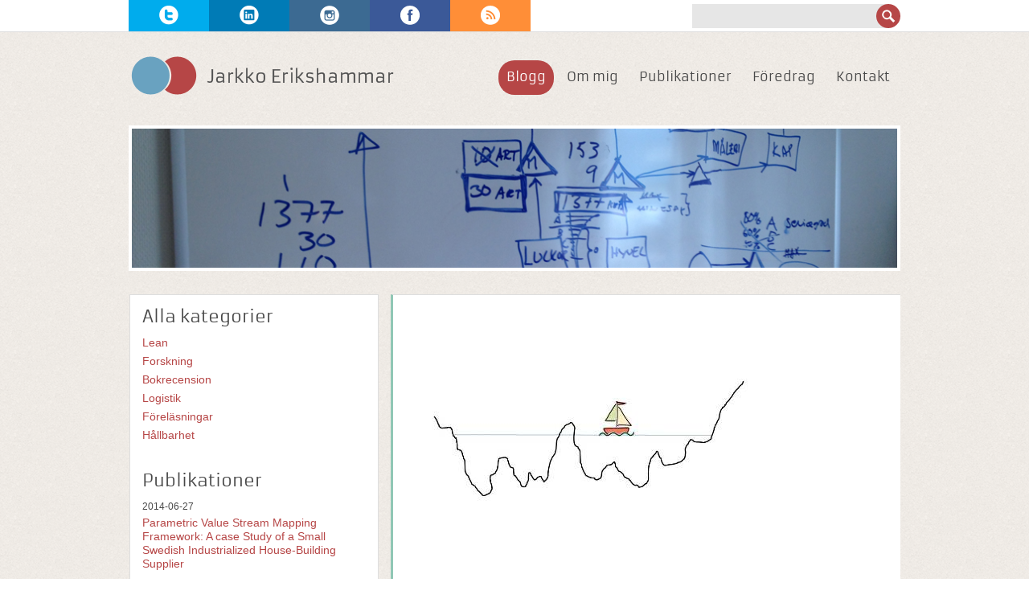

--- FILE ---
content_type: text/html; charset=utf-8
request_url: http://www.jarkkoerikshammar.se/blogg/posts/2013/match-made-in-heaven-lean-och-enterprise-resource-planning-(erp)/?category=F%25u00f6rel%25u00e4sningar
body_size: 16202
content:


<!DOCTYPE html>
<!--[if lt IE 7]><html class="no-js lt-ie9 lt-ie8 lt-ie7" lang="sv"> <![endif]-->
<!--[if (IE 7)&!(IEMobile)]><html class="no-js lt-ie9 lt-ie8 ie7" lang="sv"><![endif]-->
<!--[if (IE 8)&!(IEMobile)]><html class="no-js lt-ie9 ie8" lang="sv"><![endif]-->
<!--[if gt IE 8]><!-->
<html class="no-js" lang="sv">
<!--<![endif]-->
<head>

    <title>Jarkko Erikshammar | </title>



	<!-- http://t.co/dKP3o1e -->
	<meta charset="utf-8" />
	<meta name="HandheldFriendly" content="True" />
	<meta name="MobileOptimized" content="320" />
	<meta name="viewport" content="width=device-width, initial-scale=1.0" />

	<script src="/scripts/jquery-1.9.0.min.js" type="text/javascript"></script>
	<link href="/css/320andup.css" rel="stylesheet" />
	<!-- For all browsers -->
<script type="text/javascript" src="/scripts/combined_361E813A33ACDBC66ED831736B17C7BF.js"></script>

	<!--[if (lt IE 9 & gt IE 7) & (!IEMobile)]>
		<script src="/scripts/selectivizr-min.js" type="text/javascript"></script>
		<script src="/scripts/modernizr.js" type="text/javascript"></script>

	<![endif]-->

	<!-- For iPhone 4 -->
	<!-- <link rel="apple-touch-icon-precomposed" sizes="114x114" href="images/h/apple-touch-icon.png" /> -->
	<!-- For iPad 1-->
	<!-- <link rel="apple-touch-icon-precomposed" sizes="72x72" href="images/m/apple-touch-icon.png" /> -->
	<!-- For the new iPad -->
	<!-- <link rel="apple-touch-icon-precomposed" sizes="144x144" href="images/h/apple-touch-icon-144x144-precomposed.png" /> -->
	<!-- For iPhone 3G, iPod Touch and Android -->
	<!-- <link rel="apple-touch-icon-precomposed" href="images/l/apple-touch-icon-precomposed.png" /> -->
	<!-- For Nokia -->
	<!-- <link rel="shortcut icon" href="images/l/apple-touch-icon.png" /> -->
	<!-- For everything else -->
	<link rel="shortcut icon" href="/favicon.ico" />

	<!--iOS -->
	<!-- <meta name="apple-mobile-web-app-capable" content="yes" /> -->
	<!-- <meta name="apple-mobile-web-app-status-bar-style" content="black" /> -->
	<!-- <link rel="apple-touch-startup-image" href="images/splash.png" /> -->

	<!-- <script>(function(){var p,l,r=window.devicePixelRatio;if(navigator.platform==="iPad"){p=r===2?"images/startup/startup-tablet-portrait-retina.png":"images/startup/startup-tablet-portrait.png";l=r===2?"images/startup/startup-tablet-landscape-retina.png":"images/startup/startup-tablet-landscape.png";document.write('<link rel="apple-touch-startup-image" href="'+l+'" media="screen and (orientation: landscape)"/><link rel="apple-touch-startup-image" href="'+p+'" media="screen and (orientation: portrait)"/>');}else{p=r===2?"images/startup/startup-retina.png":"images/startup/startup.png";document.write('<link rel="apple-touch-startup-image" href="'+p+'"/>');}})()</script> -->
	<!--Microsoft -->

	<!-- Prevents links from opening in mobile Safari -->
	<!-- <script type="text/javascript">(function(a,b,c){if(c in b&&b[c]){var d,e=a.location,f=/^(a|html)$/i;a.addEventListener("click",function(a){d=a.target;while(!f.test(d.nodeName))d=d.parentNode;"href"in d&&(d.href.indexOf("http")||~d.href.indexOf(e.host))&&(a.preventDefault(),e.href=d.href)},!1)}})(document,window.navigator,"standalone")</script> -->

	<meta http-equiv="X-UA-Compatible" content="IE=edge,chrome=1" />
</head>
<body class="l2 ">
	<div class="wrap">
		<section id="topBar">
			<div class="content-wrap">
					<div class="social-wrap">
		<ul>
			<li class="social-item twitter">
						<a href="https://twitter.com/JErikshammar">
							<div class="twitter-icon icon"></div>
							<h3>Twitter</h3>
						</a>

			</li>

			<li class="social-item linkedin">
						<a href="http://www.linkedin.com/in/ejarkko">
							<div class="linkedin-icon icon"></div>
							<h3>LinkedIn</h3>
						</a>

			</li>

			<li class="social-item instagram">
						<a href="http://instagram.com/jerikshammar">
							<div class="instagram-icon icon"></div>
							<h3>Instagram</h3>
						</a>

			</li>

			<li class="social-item facebook">
						<a href="https://www.facebook.com/JErikshammar">
							<div class="facebook-icon icon"></div>
							<h3>Facebook</h3>
						</a>

			</li>

			<li class="social-item rss">
					<a href="/blogg/rss/">
		<div class="rss-icon icon"></div>
	</a>



				<h3>RSS</h3>
			</li>
		</ul>
	</div>

				<div class="search-wrap">
					<div class="search">
						<form id="search-form" method="post" action="/soek/">
							<input type="text" required="required" name="search" title="Sök" />
								<button type="submit">Sök</button>
						</form>
					</div>
				</div>
			</div>
		</section>

		<!-- / Header / -->
		<header role="banner">
			<div class="content-wrap">
				<div class="logotype">
								<a href="/">
									<img src="/media/274/logo.png"/>
								</a>

				</div>
				<nav role="navigation" class="nav-global">
							<ul class="nav">
	<li  class="first active">
		<a href="/blogg/">Blogg</a>
		
	</li>
	<li >
		<a href="/om-mig/">Om mig</a>
		
	</li>
	<li >
		<a href="/publikationer/">Publikationer</a>
		
	</li>
	<li >
		<a href="/foeredrag/">F&#246;redrag</a>
		
	</li>
	<li  class="last">
		<a href="/kontakt/">Kontakt</a>
		
	</li>
		</ul>





				</nav>
			</div>
		</header>

		<!-- / Featured Pages / -->
				<section class="featured">
			<div class="content-wrap">
				<ul class="rslides">
						<li>
							<img src="/media/1574/image-2.jpg" alt="Image 2"/>
						</li>
						<li>
							<img src="/media/1597/VFA.JPG" alt="VFA"/>
						</li>
						<li>
							<img src="/media/1598/VFA2.JPG" alt="VFA2"/>
						</li>
						<li>
							<img src="/media/1599/VFA4.JPG" alt="VFA4"/>
						</li>
						<li>
							<img src="/media/1601/VFA6.jpg" alt="VFA6"/>
						</li>
						<li>
							<img src="/media/1602/vfa7.jpg" alt="Vfa7"/>
						</li>
						<li>
							<img src="/media/1639/Kari-Recommendation_2.jpg" alt="Kari Recommendation 2"/>
						</li>
				</ul>
			</div>
		</section>


		<!-- / Main content / -->
		<div class="main" role="main">
			<div class="content-wrap">
				

<div class="primary-wrap">
	

    
	<div class="blog-post-single">
		<div class="uBlogsy_post_container">       
			        <article class="blog-post border-cyan">
			<header>
					<figure>
						<img src="/media/1611/japanese-lake_small.jpg" alt="Match made in heaven: Lean och Enterprise Resource Planning (ERP)?" />
					</figure>
				<h2>
					<a class="h2" href="/blogg/posts/2013/match-made-in-heaven-lean-och-enterprise-resource-planning-(erp)/?category=F%25u00f6rel%25u00e4sningar" title="Match made in heaven: Lean och Enterprise Resource Planning (ERP)?">Match made in heaven: Lean och Enterprise Resource Planning (ERP)?</a>
				</h2>
			</header>
			<section class="article-body">
				
        
					<p class="blog-introduction">Jag hade förmånen att prata om LEAN, ERP (Affärssystem) och det tänkta motsatsförhållande, som det diskuterats om under en lång period, på Aktiebolaget systemstöds kunddagar. Idag kan jag avslöja att motsatsförhållandet finns i betraktarens ögon. Största skillnaden är att Lean är PULL, det vill säga material och tjänster köps eller tillverkas först när det finns efterfrågan. ERP är ofta PUSH det vill säga tillverkning sker mot förväntad efterfrågan som baseras på prognoser från historisk data och aktuella order.</p>
<p>Vi måste komma ihåg att ursprunget är olika. ERP kommer från ett tankesätt att effektiv planering och styrning av resurser från inköp, tillverkning, leverans och fakturering sker genom att integrera alla avdelningar och appar genom ett centralt bibliotek och på det sättet eliminerar isolerade öar av information och skapa transparens. Lean (du kan läsa mitt tidigare inlägg: <a href="/blogg/posts/2013/mitt-lean/" title="Mitt Lean">mitt lean</a>) kommer från ett flödesperspektiv. Motsatserna blir då att LEAN utgår från produktion, ERP fokuserar på planering. LEAN är aktionsorienterat, ERP är dataorienterat. LEAN ska eliminera allt icke-värdeskapande, ERP försöker hålla koll på varje aktivitet och material i produktionen.</p>
<p>Det finns fördelar med ERP, effektiv datainsamling, bearbetning och distribution tack vare den gemensamma databasen. Transparensen ökar kommunikation, integrerar processer och avdelningar och gör att man behöver använda telefonen mindre. Det möjliggör och en standardisering och statistisk uppföljning av standardprocesser för jämnare kvalitet och kostnadsbesparingar. Nackdelarna är att det ofta kräver en omfattande och tidskrävande installation, som tar resurser från organisationen. Medarbetare behöver också, förutom läras sig själva systemet, även lära sig de nya standardprocesserna. Risken är också att det göms kostnader i träning av nya processer och system, installation och drift. Behöver organisationen unika processer så leder det ofta till dyra modifikationer.</p>
<p>Största nackdelarna med LEAN är att det kräver en relativt stabil huvudplan, kapacitet och efterfrågan matchas, vilket gör att snabb efterfrågevariation kan vara svårt att hantera. Delning av information för uppföljning och kommunikation med andra avdelningar blir ofta manuell. Dessutom finns det viss kritik mot att det finns få analytiska verktyg för mätning och uppföljning. Det innebär att ERP borde kunna stötta LEAN och vice versa.</p>
<p>Mina egna reflektioner kring detta är att det blir en konflikt då en ERP-installation är IT-fokuserat snarare är produktionsfokuserat. Människorna som arbetar med IT-systemen är ofta långt ifrån produktion och produktionssynsättet vilket kan skapa irritation över att man inte förstår varandra. LEAN principer (JIT, PULL, m.m.) går att tillämpa med ett modernt system. Dessutom kan du genom att använda standardfunktionalitet, få till en initial standard och uppföljning av den.</p>
<p>Det som oroar mig är att få ERP leverantörer pratar om själva förbättringsarbetet, d.v.s. hur ska det lokala förbättringsarbetet drivas så att människor känner sig delaktiga och kan utveckla kreativa metoder för att uppnå kundnöjdhet? Samtidigt vet vi också att en ökad komplexitet ger färre möjligheter till förändring, speciellt om förändringsarbetet blir avhängigt på en IT- eller ERP-specialist som ska vara med som en centralfigur på förbättringsarbetet istället för att vara där som stöd. Det finns också en risk att ett oflexibelt system skapar ett system, en bild eller modell, vid sidan om verkligheten</p>
			</section>

			<aside class="blog-post-details">
				    <span>Skrivet av</span> 
    <span class="uBlogsy_author_name">
            <a href="/blogg/?author=Jarkko Erikshammar" title="Jarkko Erikshammar">Jarkko Erikshammar</a>
    </span>     





				<span class="uBlogsy_post_date">tisdag den 4 juni, 2013</span>
				    <div class="blog-post-categories">
        <span>Kategorier:</span>
                <a href="/blogg/?category=F%c3%b6rel%c3%a4sningar" title="F&#246;rel&#228;sningar">F&#246;rel&#228;sningar</a>
                <a href="/blogg/?category=Lean" title="Lean">Lean</a>
    </div>






 
				        
			</aside>
            


        <span>0  Kommentarer</span>







    </article>











			
			
		</div>
        


    <link href="/css/uCommentsy.css" rel="stylesheet" type="text/css" />
    <script src="http://code.jquery.com/jquery.min.js" type="text/javascript"></script>
    <script src="http://ajax.aspnetcdn.com/ajax/jquery.validate/1.10.0/jquery.validate.min.js"></script>
    <script src="http://ajax.aspnetcdn.com/ajax/mvc/3.0/jquery.validate.unobtrusive.min.js"></script>
    <section id="uCommentsy_container">
        <h4>
            0 Kommentarer :</h4>
    
        
        <div class="uCommentsy_comments">
        </div>
    </section>













    

	</div>

	    <aside class="blog-related-posts">
        <h3>Relaterade inl&#228;gg</h3>
        <ul class="uBlogsy_related">
                <li><a href="/blogg/posts/2013/mitt-lean/" title="Mitt Lean"><span>Mitt Lean</span>
                </a>- <span class="uBlogsy_post_date">7 maj 2013</span>
                </li>
        </ul>
    </aside>




</div>

<!-- // Sidebar // -->
<aside class="left-section">
	
	
	    <section class="blog-categories">
        <h1>Alla kategorier</h1>
        <ul>
                    <li><a href="/blogg/?category=Lean" title="Lean">Lean</a></li>
                    <li><a href="/blogg/?category=Forskning" title="Forskning">Forskning</a></li>
                    <li><a href="/blogg/?category=Bokrecension" title="Bokrecension">Bokrecension</a></li>
                    <li><a href="/blogg/?category=Logistik" title="Logistik">Logistik</a></li>
                    <li><a href="/blogg/?category=F%c3%b6rel%c3%a4sningar" title="F&#246;rel&#228;sningar">F&#246;rel&#228;sningar</a></li>
                    <li><a href="/blogg/?category=H%c3%a5llbarhet" title="H&#229;llbarhet">H&#229;llbarhet</a></li>
        </ul>
    </section>





	
			<section class="list-pub">
			<h1>Publikationer</h1>
			<ul>
					<li>
							<span class="pub-date">2014-06-27</span>
							<a href="http://pure.ltu.se/portal/da/publications/parametric-value-stream-mapping-framework(19374738-6d6e-4854-a39e-53ec7b6cfc41).html">Parametric Value Stream Mapping Framework: A case Study of a Small Swedish Industrialized House-Building Supplier </a>	
					</li>
					<li>
							<span class="pub-date">2014-05-27</span>
							<a href="http://pure.ltu.se/portal/en/publications/supply-chain-integration-for-small-sawmills-in-industrialized-housebuilding(670da54c-0b1a-4fdf-96db-9e7eb9481ecd).html">Supply Chain Integration for Small Sawmills in Industrialized House-Building </a>	
					</li>
					<li>
							<span class="pub-date">2014-01-13</span>
							<a href="http://pure.ltu.se/portal/da/publications/value-stream-mapping(d4be1312-9c92-4e3b-9619-24d023b5577b).html">Value Stream Mapping - a case study of an inner wall manufacturer </a>	
					</li>
					<li>
							<span class="pub-date">2013-11-04</span>
							<a href="http://pure.ltu.se/portal/da/publications/discrete-event-simulation-enhanced-value-stream-mapping-an-industrialized-construction-case-study(c7e710b7-48b6-4b5f-bb07-fabcf3dc0643).html">Discrete Event Simulation Enhanced Value Stream Mapping: An Industrialized Construction Case Study </a>	
					</li>
					<li>
							<span class="pub-date">2013-06-14</span>
							<a href="http://pure.ltu.se/portal/sv/publications/characteristics-of-supply-chain-management-in-systems-building-and-implications-for-small-business(90ddde21-11c7-448e-ba6c-e37d0fec74ac).html">Characteristics of supply chain management in systems building and implications for small business </a>	
					</li>


				<span><a href="/publikationer/">Fler publikationer</a></span>
			</ul>
		</section>

			<section class="list-partners">
			<h1>Samarbetspartners</h1>
			<ul>
					<li>
							<figure>
								<a href="http://www.itid.se/"><img src="/media/21309/itid-logo.png" /></a>
							</figure>
					</li>
					<li>
							<figure>
								<a href="http://www.ltu.se"><img src="/media/789/ltu.png" /></a>
							</figure>
					</li>
					<li>
							<figure>
								<a href="http://www.mirror.se"><img src="/media/784/mirror-logo.png" /></a>
							</figure>
					</li>
			</ul>
		</section>

		
		<div class="copyright">
			<p>Copyright 2012-2013 - Jarkko Erikshammar</p>
		</div>
</aside>
			</div>
		</div>
	</div>
				<script type="text/javascript">

  var _gaq = _gaq || [];
  _gaq.push(['_setAccount', 'UA-44134844-1']);
  _gaq.push(['_trackPageview']);

  (function() {
    var ga = document.createElement('script'); ga.type = 'text/javascript'; ga.async = true;
    ga.src = ('https:' == document.location.protocol ? 'https://ssl' : 'http://www') + '.google-analytics.com/ga.js';
    var s = document.getElementsByTagName('script')[0]; s.parentNode.insertBefore(ga, s);
  })();

</script>
</body>
</html>

--- FILE ---
content_type: text/css
request_url: http://www.jarkkoerikshammar.se/css/320andup.css
body_size: 52312
content:
html,body,body div,span,object,iframe,h1,h2,h3,h4,h5,h6,p,blockquote,pre,abbr,address,cite,code,del,dfn,em,img,ins,kbd,q,samp,small,strong,sub,sup,var,b,i,dl,dt,dd,ol,ul,li,fieldset,form,label,legend,table,caption,tbody,tfoot,thead,tr,th,td,article,aside,figure,footer,header,hgroup,menu,nav,section,time,mark,audio,video{margin:0;padding:0;border:0;outline:0;font-size:100%;vertical-align:baseline;background:transparent}article,aside,figure,footer,header,hgroup,nav,section{display:block}.clearfix{*zoom:1}.clearfix:before,.clearfix:after{display:table;content:""}.clearfix:after{clear:both}.visuallyhidden.focusable:active,.visuallyhidden.focusable:focus{position:static;clip:auto;height:auto;width:auto;margin:0;overflow:visible}*{-webkit-box-sizing:border-box;-moz-box-sizing:border-box;-ms-box-sizing:border-box;box-sizing:border-box}html{font-size:62.5%;-webkit-overflow-scrolling:touch;-webkit-tap-highlight-color:#fbfbfb;-webkit-text-size-adjust:100%;-ms-text-size-adjust:100%;color:#444;background:url(/images/background.png) repeat}body{margin:0;padding:0;font-family:Arial,sans-serif;font-size:16px;font-size:1.6rem;line-height:1.2em;color:#484848}@font-face{font-family:ArmataRegular;src:url(../fontface/Armata-Regular-webfont.eot);src:url(../fontface/Armata-Regular-webfont.eot?#iefix) format('embedded-opentype'),url(../fontface/Armata-Regular-webfont.woff) format('woff'),url(../fontface/Armata-Regular-webfont.ttf) format('truetype'),url(../fontface/Armata-Regular-webfont.svg#ArmataRegular) format('svg');font-weight:400;font-style:normal}h1,h2,h3,h4,h5,h6{margin:0;font-weight:400;color:#484848;text-rendering:optimizelegibility;font-family:ArmataRegular,Helvetica,Arial,sans-serif}h1 small,h2 small{font-weight:400;color:#bfbfbf}h1,.h1{margin-bottom:.6em;font-size:20px;font-size:2rem;line-height:1.2}h2,.h2{margin-bottom:.6em;font-size:18px;font-size:1.8rem;line-height:1.2}.primary-wrap header h2,.primary-wrap header .h2{margin-bottom:.6em;font-size:20px;font-size:2rem;line-height:1.2}h3,.h3{margin-bottom:.7999999999999999em;font-size:16px;font-size:1.6rem;line-height:1.3}h4,.h4{margin-bottom:1.2em;font-size:14px;font-size:1.4rem;line-height:1.25}h5,.h5{font-size:12px;font-size:1.2rem;margin-bottom:1.2em}h6,.h6{margin-bottom:1.2em;font-size:12px;font-size:1.2rem;font-weight:400;letter-spacing:1px;text-transform:uppercase}.header h1,.header h2,.header h3{float:left;margin-right:24px}.header h1 a,.header h2 a,.header h3 a{display:block;position:relative;top:6px;float:right;padding:4px 12px;font-size:14px;font-size:1.4rem;color:#343434;background-color:#fbfbfb}.header h1:hover,.header h2:hover,.header h3:hover{background-color:#fbfbfb}.header .a-rss,.header .a-rss:hover{float:left;width:16px;height:16px;padding:0;background:transparent url(../img/a-rss.png) no-repeat 0 0;text-indent:100%;white-space:nowrap;overflow:hidden}a,p,span,ol,ul,dl,address{margin-bottom:5px;font-size:14px;font-size:1.4rem;line-height:1.2em;color:#484848}small{font-size:14px;font-size:1.4rem}ul,ol{margin:0 0 1.2em -24px;padding:0 0 0 24px}ul.unstyled,ol.unstyled{margin-left:0;list-style:none}li ul,li ol{margin:0;font-size:16px;font-size:1.6rem}blockquote{margin:0 0 1.2em -24px;padding-left:24px;border-left:2px solid #dedede;font-family:Oswald,sans-serif;font-style:normal}q{quotes:none}blockquote:before,blockquote:after,q:before,q:after{content:'';content:none}cite{font-style:normal}dl,dd{margin-bottom:1.2em}dt{font-weight:700}.dl-horizontal dt{float:left;clear:left;width:20.25%;text-align:right}.dl-horizontal dd{margin-left:22.78%}abbr[title]{border-bottom:1px dotted #dedede;cursor:help}b,strong{font-weight:700}dfn{font-style:italic}ins{background-color:#fbfbfb;color:#484848;text-decoration:none}mark{background-color:#fbfbfb;color:#484848;font-style:italic;font-weight:700}pre,code,kbd,samp{font-family:Monaco,Courier New,monospace;font-size:14px;font-size:1.4rem;line-height:1.2em}pre{white-space:pre;white-space:pre-wrap;word-wrap:break-word}sub,sup{position:relative;font-size:12px;font-size:1.2rem;line-height:0;vertical-align:baselineheight}sup{top:-.5em}sub{bottom:-.25em}.title{font-family:ArmataRegular,Helvetica,Arial,sans-serif;font-weight:400}a{text-decoration:none;color:#343434}a:visited{color:#484848}a:hover{color:#1a1a1a}a:focus{outline:thin dotted;color:#2f2f2f}a:hover,a:active{outline:0}::-moz-selection{background-color:#e2e2e2;color:#3c3c3c;text-shadow:none}::selection{color:#3c3c3c;text-shadow:none}.swatch{margin:0 0 1.2em;padding:0}.swatch-row{display:block;margin:0;padding:0;width:200px}.swatch-row-one{background-color:#000}.swatch-row-two{background-color:#fff}.swatch-row span{display:block;float:left;width:50px;height:50px}.swatch-base span:nth-child(1){background-color:rgba(61,61,61,.9)}.swatch-base span:nth-child(2){background-color:rgba(61,61,61,.8)}.swatch-base span:nth-child(3){background-color:rgba(61,61,61,.7)}.swatch-base span:nth-child(4){background-color:rgba(61,61,61,.6)}.swatch-alert span:nth-child(1){background-color:rgba(252,248,227,.9)}.swatch-alert span:nth-child(2){background-color:rgba(252,248,227,.8)}.swatch-alert span:nth-child(3){background-color:rgba(252,248,227,.7)}.swatch-alert span:nth-child(4){background-color:rgba(252,248,227,.6)}.swatch-error span:nth-child(1){background-color:rgba(218,78,73,.9)}.swatch-error span:nth-child(2){background-color:rgba(218,78,73,.8)}.swatch-error span:nth-child(3){background-color:rgba(218,78,73,.7)}.swatch-error span:nth-child(4){background-color:rgba(218,78,73,.6)}.swatch-info span:nth-child(1){background-color:rgba(217,237,247,.9)}.swatch-info span:nth-child(2){background-color:rgba(217,237,247,.8)}.swatch-info span:nth-child(3){background-color:rgba(217,237,247,.7)}.swatch-info span:nth-child(4){background-color:rgba(217,237,247,.6)}.swatch-success span:nth-child(1){background-color:rgba(92,183,92,.9)}.swatch-success span:nth-child(2){background-color:rgba(92,183,92,.8)}.swatch-success span:nth-child(3){background-color:rgba(92,183,92,.7)}.swatch-success span:nth-child(4){background-color:rgba(92,183,92,.6)}.swatch-warning span:nth-child(1){background-color:rgba(250,167,51,.9)}.swatch-warning span:nth-child(2){background-color:rgba(250,167,51,.8)}.swatch-warning span:nth-child(3){background-color:rgba(250,167,51,.7)}.swatch-warning span:nth-child(4){background-color:rgba(250,167,51,.6)}.alert{margin-bottom:1.2em;padding:8px 35px 8px 14px;background-color:#fcf8e3;border:1px solid #f2e187;-webkit-border-radius:2px;-moz-border-radius:2px;border-radius:2px;font-family:Arial,sans-serif;font-size:14px;font-size:1.4rem;color:#9c8611}.alert .alert-heading{color:inherit}.alert .close{position:relative;top:-2px;right:-21px;float:right;font-size:21px;font-size:2.1rem;font-weight:700;line-height:18px;color:inherit}.alert-success{background-color:#c5e6c5;border-color:#a2d6a2;color:#347834}.alert-warning{background-color:#fee7c7;border-color:#fcd296;color:#c17305}.alert-error{background-color:#f4cac8;border-color:#eba19e;color:#da4f49}.alert-inverse{background-color:#414141;border-color:#000;color:#fff}.alert-block{padding-top:14px;padding-bottom:14px}.alert-block .alert-heading{margin-bottom:.15em;font-size:inherit;font-weight:700}.alert-block>p,.alert-block>ul{margin-bottom:0}.alert-block p+p{margin-top:5px}.badge{padding:1px 9px 2px;font-size:12px;font-size:1.2rem;font-weight:700;white-space:nowrap;color:gray;background-color:#e6e6e6;-webkit-border-radius:9px;-moz-border-radius:9px;border-radius:9px;-webkit-transition:background-color .25s 0 linear;-moz-transition:background-color .25s 0 linear;-ms-transition:background-color .25s 0 linear;-o-transition:background-color .25s 0 linear;transition:background-color .25s 0 linear}.badge:hover{color:gray;text-decoration:none;cursor:pointer}.badge-error{background-color:#da4f49;color:#fff}.badge-error:hover{background-color:#9d2520;color:#fff}.badge-warning{background-color:#faa732;color:#fff}.badge-warning:hover{background-color:#c17305;color:#fff}.badge-success{background-color:#5bb75b;color:#fff}.badge-success:hover{background-color:#347834;color:#fff}.badge-info{background-color:#d9edf7;color:#247fad}.badge-info:hover{background-color:#85c5e5}.badge-inverse{background-color:#414141;color:#fff}.badge-inverse:hover{background-color:#0e0e0e;color:#fff}.basegrad{background-image:-webkit-gradient(linear,0 0,0 100%,from(#3c3c3c),to(#232323));background-image:-webkit-linear-gradient(top,#3c3c3c,#232323);background-color:#232323;background-image:-moz-linear-gradient(top,#3c3c3c,#232323);background-image:-ms-linear-gradient(top,#3c3c3c,#232323);background-image:-o-linear-gradient(top,#3c3c3c,#232323);background-image:linear-gradient(top,#3c3c3c,#232323);background-repeat:repeat-x}.errorgrad{background-image:-webkit-gradient(linear,0 0,0 100%,from(#3c3c3c),to(#c72f29));background-image:-webkit-linear-gradient(top,#3c3c3c,#c72f29);background-color:#c72f29;background-image:-moz-linear-gradient(top,#3c3c3c,#c72f29);background-image:-ms-linear-gradient(top,#3c3c3c,#c72f29);background-image:-o-linear-gradient(top,#3c3c3c,#c72f29);background-image:linear-gradient(top,#3c3c3c,#c72f29);background-repeat:repeat-x}.greygrad{background-image:-webkit-gradient(linear,0 0,0 100%,from(#fff),to(#d9d9d9));background-image:-webkit-linear-gradient(top,#fff,#d9d9d9);background-color:#d9d9d9;background-image:-moz-linear-gradient(top,#fff,#d9d9d9);background-image:-ms-linear-gradient(top,#fff,#d9d9d9);background-image:-o-linear-gradient(top,#fff,#d9d9d9);background-image:linear-gradient(top,#fff,#d9d9d9);background-repeat:repeat-x}.infograd{background-image:-webkit-gradient(linear,0 0,0 100%,from(#d9edf7),to(#afd9ee));background-image:-webkit-linear-gradient(top,#d9edf7,#afd9ee);background-color:#afd9ee;background-image:-moz-linear-gradient(top,#d9edf7,#afd9ee);background-image:-ms-linear-gradient(top,#d9edf7,#afd9ee);background-image:-o-linear-gradient(top,#d9edf7,#afd9ee);background-image:linear-gradient(top,#d9edf7,#afd9ee);background-repeat:repeat-x}.inversegrad{background-image:-webkit-gradient(linear,0 0,0 100%,from(#414141),to(#272727));background-image:-webkit-linear-gradient(top,#414141,#272727);background-color:#272727;background-image:-moz-linear-gradient(top,#414141,#272727);background-image:-ms-linear-gradient(top,#414141,#272727);background-image:-o-linear-gradient(top,#414141,#272727);background-image:linear-gradient(top,#414141,#272727);background-repeat:repeat-x}.successgrad{background-image:-webkit-gradient(linear,0 0,0 100%,from(#5bb75b),to(#449b44));background-image:-webkit-linear-gradient(top,#5bb75b,#449b44);background-color:#449b44;background-image:-moz-linear-gradient(top,#5bb75b,#449b44);background-image:-ms-linear-gradient(top,#5bb75b,#449b44);background-image:-o-linear-gradient(top,#5bb75b,#449b44);background-image:linear-gradient(top,#5bb75b,#449b44);background-repeat:repeat-x}.warninggrad{background-image:-webkit-gradient(linear,0 0,0 100%,from(#faa732),to(#f39106));background-image:-webkit-linear-gradient(top,#faa732,#f39106);background-color:#f39106;background-image:-moz-linear-gradient(top,#faa732,#f39106);background-image:-ms-linear-gradient(top,#faa732,#f39106);background-image:-o-linear-gradient(top,#faa732,#f39106);background-image:linear-gradient(top,#faa732,#f39106);background-repeat:repeat-x}.well{min-height:21px;padding:11px;margin-bottom:1.2em;background-color:#fbfbfb;border:1px solid #c8c8c8;-webkit-border-radius:4px;-moz-border-radius:4px;border-radius:4px;-webkit-box-shadow:inset 0 1px 10px #e2e2e2;-moz-box-shadow:inset 0 1px 10px #e2e2e2;box-shadow:inset 0 1px 10px #e2e2e2}.well p:last-child{margin-bottom:0}.well-large{padding:22px}.well-small{padding:6px;-webkit-border-radius:2px;-moz-border-radius:2px;border-radius:2px}@font-face{font-family:FontAwesome;src:url(../fonts/fontawesome-webfont.eot);src:url(../fonts/fontawesome-webfont.eot?#iefix) format('embedded-opentype'),url(../fonts/fontawesome-webfont.woff) format('woff'),url(../fonts/fontawesome-webfont.ttf) format('truetype'),url(../fonts/fontawesome-webfont.svgz#FontAwesomeRegular) format('svg'),url(../fonts/fontawesome-webfont.svg#FontAwesomeRegular) format('svg');font-weight:400;font-style:normal}[class^=icon-],[class*=" icon-"]{display:inline;width:auto;height:auto;line-height:inherit;vertical-align:baseline;background-image:none;background-position:0 0;background-repeat:repeat}li[class^=icon-],li[class*=" icon-"]{display:block}[class^=icon-]:before,[class*=" icon-"]:before{font-family:FontAwesome;font-weight:400;font-style:normal;display:inline-block;text-decoration:inherit}a [class^=icon-],a [class*=" icon-"]{display:inline-block;text-decoration:inherit}.icon-large:before{vertical-align:top;font-size:1.3333333333333333em}.btn [class^=icon-],.btn [class*=" icon-"]{line-height:.9em}li [class^=icon-],li [class*=" icon-"]{display:inline-block;width:1.25em;text-align:center}li .icon-large[class^=icon-],li .icon-large[class*=" icon-"]{width:1.875em}li[class^=icon-],li[class*=" icon-"]{margin-left:0;list-style-type:none}li[class^=icon-]:before,li[class*=" icon-"]:before{text-indent:-2em;text-align:center}li[class^=icon-].icon-large:before,li[class*=" icon-"].icon-large:before{text-indent:-1.3333333333333333em}.icon-glass:before{content:"\f000"}.icon-music:before{content:"\f001"}.icon-search:before{content:"\f002"}.icon-envelope:before{content:"\f003"}.icon-heart:before{content:"\f004"}.icon-star:before{content:"\f005"}.icon-star-empty:before{content:"\f006"}.icon-user:before{content:"\f007"}.icon-film:before{content:"\f008"}.icon-th-large:before{content:"\f009"}.icon-th:before{content:"\f00a"}.icon-th-list:before{content:"\f00b"}.icon-ok:before{content:"\f00c"}.icon-remove:before{content:"\f00d"}.icon-zoom-in:before{content:"\f00e"}.icon-zoom-out:before{content:"\f010"}.icon-off:before{content:"\f011"}.icon-signal:before{content:"\f012"}.icon-cog:before{content:"\f013"}.icon-trash:before{content:"\f014"}.icon-home:before{content:"\f015"}.icon-file:before{content:"\f016"}.icon-time:before{content:"\f017"}.icon-road:before{content:"\f018"}.icon-download-alt:before{content:"\f019"}.icon-download:before{content:"\f01a"}.icon-upload:before{content:"\f01b"}.icon-inbox:before{content:"\f01c"}.icon-play-circle:before{content:"\f01d"}.icon-repeat:before{content:"\f01e"}.icon-refresh:before{content:"\f021"}.icon-list-alt:before{content:"\f022"}.icon-lock:before{content:"\f023"}.icon-flag:before{content:"\f024"}.icon-headphones:before{content:"\f025"}.icon-volume-off:before{content:"\f026"}.icon-volume-down:before{content:"\f027"}.icon-volume-up:before{content:"\f028"}.icon-qrcode:before{content:"\f029"}.icon-barcode:before{content:"\f02a"}.icon-tag:before{content:"\f02b"}.icon-tags:before{content:"\f02c"}.icon-book:before{content:"\f02d"}.icon-bookmark:before{content:"\f02e"}.icon-print:before{content:"\f02f"}.icon-camera:before{content:"\f030"}.icon-font:before{content:"\f031"}.icon-bold:before{content:"\f032"}.icon-italic:before{content:"\f033"}.icon-text-height:before{content:"\f034"}.icon-text-width:before{content:"\f035"}.icon-align-left:before{content:"\f036"}.icon-align-center:before{content:"\f037"}.icon-align-right:before{content:"\f038"}.icon-align-justify:before{content:"\f039"}.icon-list:before{content:"\f03a"}.icon-indent-left:before{content:"\f03b"}.icon-indent-right:before{content:"\f03c"}.icon-facetime-video:before{content:"\f03d"}.icon-picture:before{content:"\f03e"}.icon-pencil:before{content:"\f040"}.icon-map-marker:before{content:"\f041"}.icon-adjust:before{content:"\f042"}.icon-tint:before{content:"\f043"}.icon-edit:before{content:"\f044"}.icon-share:before{content:"\f045"}.icon-check:before{content:"\f046"}.icon-move:before{content:"\f047"}.icon-step-backward:before{content:"\f048"}.icon-fast-backward:before{content:"\f049"}.icon-backward:before{content:"\f04a"}.icon-play:before{content:"\f04b"}.icon-pause:before{content:"\f04c"}.icon-stop:before{content:"\f04d"}.icon-forward:before{content:"\f04e"}.icon-fast-forward:before{content:"\f050"}.icon-step-forward:before{content:"\f051"}.icon-eject:before{content:"\f052"}.icon-chevron-left:before{content:"\f053"}.icon-chevron-right:before{content:"\f054"}.icon-plus-sign:before{content:"\f055"}.icon-minus-sign:before{content:"\f056"}.icon-remove-sign:before{content:"\f057"}.icon-ok-sign:before{content:"\f058"}.icon-question-sign:before{content:"\f059"}.icon-info-sign:before{content:"\f05a"}.icon-screenshot:before{content:"\f05b"}.icon-remove-circle:before{content:"\f05c"}.icon-ok-circle:before{content:"\f05d"}.icon-ban-circle:before{content:"\f05e"}.icon-arrow-left:before{content:"\f060"}.icon-arrow-right:before{content:"\f061"}.icon-arrow-up:before{content:"\f062"}.icon-arrow-down:before{content:"\f063"}.icon-share-alt:before{content:"\f064"}.icon-resize-full:before{content:"\f065"}.icon-resize-small:before{content:"\f066"}.icon-plus:before{content:"\f067"}.icon-minus:before{content:"\f068"}.icon-asterisk:before{content:"\f069"}.icon-exclamation-sign:before{content:"\f06a"}.icon-gift:before{content:"\f06b"}.icon-leaf:before{content:"\f06c"}.icon-fire:before{content:"\f06d"}.icon-eye-open:before{content:"\f06e"}.icon-eye-close:before{content:"\f070"}.icon-warning-sign:before{content:"\f071"}.icon-plane:before{content:"\f072"}.icon-calendar:before{content:"\f073"}.icon-random:before{content:"\f074"}.icon-comment:before{content:"\f075"}.icon-magnet:before{content:"\f076"}.icon-chevron-up:before{content:"\f077"}.icon-chevron-down:before{content:"\f078"}.icon-retweet:before{content:"\f079"}.icon-shopping-cart:before{content:"\f07a"}.icon-folder-close:before{content:"\f07b"}.icon-folder-open:before{content:"\f07c"}.icon-resize-vertical:before{content:"\f07d"}.icon-resize-horizontal:before{content:"\f07e"}.icon-bar-chart:before{content:"\f080"}.icon-twitter-sign:before{content:"\f081"}.icon-facebook-sign:before{content:"\f082"}.icon-camera-retro:before{content:"\f083"}.icon-key:before{content:"\f084"}.icon-cogs:before{content:"\f085"}.icon-comments:before{content:"\f086"}.icon-thumbs-up:before{content:"\f087"}.icon-thumbs-down:before{content:"\f088"}.icon-star-half:before{content:"\f089"}.icon-heart-empty:before{content:"\f08a"}.icon-signout:before{content:"\f08b"}.icon-linkedin-sign:before{content:"\f08c"}.icon-pushpin:before{content:"\f08d"}.icon-external-link:before{content:"\f08e"}.icon-signin:before{content:"\f090"}.icon-trophy:before{content:"\f091"}.icon-github-sign:before{content:"\f092"}.icon-upload-alt:before{content:"\f093"}.icon-lemon:before{content:"\f094"}hr{display:block;margin:1em 0;padding:0;height:1px;border:0;border-top:1px solid #dedede;border-bottom:1px solid #fff}img{max-width:100%;border-width:0;vertical-align:middle;-ms-interpolation-mode:bicubic}svg:not(:root){overflow:hidden}figure img{display:block}figure .img-rounded{-webkit-border-top-right-radius:6px;-webkit-border-bottom-right-radius:0;-webkit-border-bottom-left-radius:0;-webkit-border-top-left-radius:0;-moz-border-radius-topright:6px;-moz-border-radius-bottomright:0;-moz-border-radius-bottomleft:0;-moz-border-radius-topleft:0;border-top-right-radius:6px;border-bottom-right-radius:0;border-bottom-left-radius:0;border-top-left-radius:0;-webkit-background-clip:padding-box;-moz-background-clip:padding;background-clip:padding-box}figure .img-polaroid{padding:7px;background-color:#fff;-webkit-box-shadow:0 0 8px rgba(125,119,90,.3);-moz-box-shadow:0 0 8px rgba(125,119,90,.3);box-shadow:0 0 8px rgba(125,119,90,.3)}figure .img-circle{-webkit-border-top-right-radius:500px;-webkit-border-bottom-right-radius:0;-webkit-border-bottom-left-radius:0;-webkit-border-top-left-radius:0;-moz-border-radius-topright:500px;-moz-border-radius-bottomright:0;-moz-border-radius-bottomleft:0;-moz-border-radius-topleft:0;border-top-right-radius:500px;border-bottom-right-radius:0;border-bottom-left-radius:0;border-top-left-radius:0;-webkit-background-clip:padding-box;-moz-background-clip:padding;background-clip:padding-box}figure figcaption{display:block;font-weight:400;font-size:14px;font-size:1.4rem;color:gray}.list-bordered{list-style-type:none;margin:0 0 1.2em;padding:0}.list-bordered li{margin-bottom:.3em;padding-bottom:.3em;border-bottom:1px dashed #dedede}.list-bordered li:last-child{margin-bottom:0;padding-bottom:0;border-bottom-width:0}.read-more{font-size:12px;font-familt:'ArmataRegular',Helvetica,Arial,sans-serif;width:60px;height:auto;position:absolute;bottom:2px;right:4px;background:url(../images/link-arrows.png) no-repeat right center}form{margin:0 0 1.2em}form fieldset{margin-bottom:1.2em;padding:0;border-width:0}form legend{display:block;width:100%;*margin-left:-7px;padding:0;color:#484848;border:0;white-space:normal}form legend small{font-size:14px;font-size:1.4rem;color:#bfbfbf}form p{margin-bottom:.6em}form ul{list-style-type:none;margin:0 0 1.2em;padding:0}form br{display:none}label,input,button,select,textarea{font-size:14px;font-size:1.4rem;vertical-align:baseline;*vertical-align:middle}input,button,select,textarea{font-family:Arial,sans-serif;-webkit-box-sizing:border-box;-moz-box-sizing:border-box;-ms-box-sizing:border-box;box-sizing:border-box}label{display:block;margin-bottom:.15em;font-weight:700;color:#484848;cursor:pointer}label input,label textarea,label select{display:block}input,textarea,select{display:inline-block;width:100%;padding:4px;margin-bottom:.3em;background-color:#fff;border:1px solid #a2a2a2;color:#484848}input:hover,textarea:hover,select:hover{border-color:#6f6f6f}.input-mini{width:60px}.input-small{width:90px}input[type=image],input[type=checkbox],input[type=radio]{width:auto;height:auto;padding:0;margin:3px 0;*margin-top:0;line-height:normal;cursor:pointer;-webkit-border-radius:0;-moz-border-radius:0;border-radius:0;border:0 \9}input[type=checkbox],input[type=radio]{-webkit-box-sizing:border-box;-moz-box-sizing:border-box;-ms-box-sizing:border-box;box-sizing:border-box;padding:0;*width:13px;*height:13px}input[type=image]{border:0;-webkit-box-shadow:none;-moz-box-shadow:none;box-shadow:none}input[type=file]{width:auto;padding:initial;line-height:initial;border:initial;background-color:transparent;background-color:initial;-webkit-box-shadow:none;-moz-box-shadow:none;box-shadow:none}input[type=button],input[type=reset],input[type=submit]{width:auto;height:auto;cursor:pointer;*overflow:visible}select,input[type=file]{height:28px;*margin-top:4px;line-height:28px}select{width:auto;background-color:#fff;font-size:13px;font-size:1.3rem}select[multiple],select[size]{height:auto}textarea{resize:vertical;height:auto;overflow:auto;vertical-align:top}input[type=hidden]{display:none}.radio,.checkbox{padding-left:18px;font-weight:400}.radio input[type=radio],.checkbox input[type=checkbox]{float:left;margin-left:-18px}.radio.inline,.checkbox.inline{display:inline-block;padding-top:5px;margin-bottom:0;vertical-align:middle}.radio.inline+.radio.inline,.checkbox.inline+.checkbox.inline{margin-left:10px}input[disabled],select[disabled],textarea[disabled],input[readonly],select[readonly],textarea[readonly]{-webkit-opacity:.5;-moz-opacity:.5;opacity:.5;cursor:not-allowed}input:focus,textarea:focus{border-color:#3c3c3c,40%;outline:0;outline:thin dotted \9}input[type=file]:focus,input[type=radio]:focus,input[type=checkbox]:focus,select:focus{-webkit-box-shadow:none;-moz-box-shadow:none;box-shadow:none}::-webkit-input-placeholder{font-size:14px;font-size:1.4rem}input:-moz-placeholder{font-size:14px;font-size:1.4rem}.help-block,.help-inline{color:gray}.help-block{display:block;margin-bottom:.6em}.help-inline{display:inline-block;vertical-align:middle;padding-left:5px}.form-inline input,.form-inline textarea,.form-inline select{display:inline-block;margin-bottom:0}.form-inline label{display:inline-block}.form-inline .radio,.form-inline .checkbox,.form-inline .radio{padding-left:0;margin-bottom:0;vertical-align:middle}.form-inline .radio input[type=radio],.form-inline .checkbox input[type=checkbox]{float:left;margin-left:0;margin-right:3px}.form-search input,.form-search textarea,.form-search select{display:inline-block;margin-bottom:0}.form-search .search-query{padding-left:14px;padding-right:14px;margin-bottom:0;-webkit-border-radius:14px;-moz-border-radius:14px;border-radius:14px}.form-search label{display:inline-block}.form-search .radio,.form-search .checkbox,.form-inline .radio{padding-left:0;margin-bottom:0;vertical-align:middle}.form-search .radio input[type=radio],.form-search .checkbox input[type=checkbox]{float:left;margin-left:0;margin-right:3px}.btn{display:inline-block;*display:inline;*zoom:1;padding:6px 11px;margin-bottom:0;font-family:Arial,sans-serif;font-size:12px;font-size:1.2rem;font-weight:700;line-height:1.2em;color:#fff;text-align:center;vertical-align:middle;background-color:#e6e6e6;background-image:-webkit-gradient(linear,0 0,0 100%,from(#fff),to(#d9d9d9));background-image:-webkit-linear-gradient(top,#fff,#d9d9d9);background-color:#d9d9d9;background-image:-moz-linear-gradient(top,#fff,#d9d9d9);background-image:-ms-linear-gradient(top,#fff,#d9d9d9);background-image:-o-linear-gradient(top,#fff,#d9d9d9);background-image:linear-gradient(top,#fff,#d9d9d9);background-repeat:repeat-x;border:1px solid #ccc;border-bottom-color:#b3b3b3;-webkit-border-radius:4px;-moz-border-radius:4px;border-radius:4px;cursor:pointer;*margin-left:.3em}.btn:visited,.btn:hover{color:#fff;text-decoration:none}input[type=submit].btn:hover{border-color:#ccc}.btn:first-child{*margin-left:0}.btn-disabled{-webkit-opacity:.5;-moz-opacity:.5;opacity:.5;cursor:default}.btn-error{background-image:-webkit-gradient(linear,0 0,0 100%,from(#3c3c3c),to(#c72f29));background-image:-webkit-linear-gradient(top,#3c3c3c,#c72f29);background-color:#c72f29;background-image:-moz-linear-gradient(top,#3c3c3c,#c72f29);background-image:-ms-linear-gradient(top,#3c3c3c,#c72f29);background-image:-o-linear-gradient(top,#3c3c3c,#c72f29);background-image:linear-gradient(top,#3c3c3c,#c72f29);background-repeat:repeat-x;border-color:#b22a24;border-bottom-color:#9d2520;color:#fff}.btn-error:visited,.btn-error:hover{color:#fff}.btn-info{background-image:-webkit-gradient(linear,0 0,0 100%,from(#d9edf7),to(#afd9ee));background-image:-webkit-linear-gradient(top,#d9edf7,#afd9ee);background-color:#afd9ee;background-image:-moz-linear-gradient(top,#d9edf7,#afd9ee);background-image:-ms-linear-gradient(top,#d9edf7,#afd9ee);background-image:-o-linear-gradient(top,#d9edf7,#afd9ee);background-image:linear-gradient(top,#d9edf7,#afd9ee);background-repeat:repeat-x;border-color:#9acfea;border-bottom-color:#85c5e5;color:#247fad}.btn-info:visited,.btn-info:hover{color:#247fad}.btn-inverse{background-image:-webkit-gradient(linear,0 0,0 100%,from(#414141),to(#272727));background-image:-webkit-linear-gradient(top,#414141,#272727);background-color:#272727;background-image:-moz-linear-gradient(top,#414141,#272727);background-image:-ms-linear-gradient(top,#414141,#272727);background-image:-o-linear-gradient(top,#414141,#272727);background-image:linear-gradient(top,#414141,#272727);background-repeat:repeat-x;border-color:#1b1b1b;border-bottom-color:#0e0e0e;color:#fff}.btn-inverse:visited,.btn-inverse:hover{color:#fff}.btn-primary{background-image:-webkit-gradient(linear,0 0,0 100%,from(#3c3c3c),to(#232323));background-image:-webkit-linear-gradient(top,#3c3c3c,#232323);background-color:#232323;background-image:-moz-linear-gradient(top,#3c3c3c,#232323);background-image:-ms-linear-gradient(top,#3c3c3c,#232323);background-image:-o-linear-gradient(top,#3c3c3c,#232323);background-image:linear-gradient(top,#3c3c3c,#232323);background-repeat:repeat-x;border-color:#161616;border-bottom-color:#090909;color:#fff}.btn-primary:visited,.btn-primary:hover{color:#fff}.btn-success{background-image:-webkit-gradient(linear,0 0,0 100%,from(#5bb75b),to(#449b44));background-image:-webkit-linear-gradient(top,#5bb75b,#449b44);background-color:#449b44;background-image:-moz-linear-gradient(top,#5bb75b,#449b44);background-image:-ms-linear-gradient(top,#5bb75b,#449b44);background-image:-o-linear-gradient(top,#5bb75b,#449b44);background-image:linear-gradient(top,#5bb75b,#449b44);background-repeat:repeat-x;border-color:#3c893c;border-bottom-color:#347834}.btn-warning{background-image:-webkit-gradient(linear,0 0,0 100%,from(#faa732),to(#f39106));background-image:-webkit-linear-gradient(top,#faa732,#f39106);background-color:#f39106;background-image:-moz-linear-gradient(top,#faa732,#f39106);background-image:-ms-linear-gradient(top,#faa732,#f39106);background-image:-o-linear-gradient(top,#faa732,#f39106);background-image:linear-gradient(top,#faa732,#f39106);background-repeat:repeat-x;border-color:#da8205;border-bottom-color:#c17305}.btn-extlarge{padding:11px 22px;font-size:21px;font-size:2.1rem;-webkit-border-radius:4px;-moz-border-radius:4px;border-radius:4px}.btn.btn-large{*padding-top:7px;*padding-bottom:7px}.btn-large{padding:11px 22px;font-size:14px;font-size:1.4rem;line-height:normal;-webkit-border-radius:4px;-moz-border-radius:4px;border-radius:4px}.btn-small{padding:6px 10px;font-size:11px;font-size:1.1rem;line-height:16px}.btn-mini{padding:3px 5px;font-size:11px;font-size:1.1rem;line-height:14px}.btn-group{position:relative;*zoom:1;*margin-left:.3em;margin-bottom:1.2em}.btn-group .btn{position:relative;float:left;margin-left:-1px;-webkit-border-radius:0;-moz-border-radius:0;border-radius:0}.btn-group .btn:first-child{margin-left:0;-webkit-border-top-right-radius:2px;-webkit-border-bottom-right-radius:0;-webkit-border-bottom-left-radius:2px;-webkit-border-top-left-radius:0;-moz-border-radius-topright:2px;-moz-border-radius-bottomright:0;-moz-border-radius-bottomleft:2px;-moz-border-radius-topleft:0;border-top-right-radius:2px;border-bottom-right-radius:0;border-bottom-left-radius:2px;border-top-left-radius:0;-webkit-background-clip:padding-box;-moz-background-clip:padding;background-clip:padding-box}.btn-group .btn:last-child{-webkit-border-top-right-radius:0;-webkit-border-bottom-right-radius:2px;-webkit-border-bottom-left-radius:0;-webkit-border-top-left-radius:2px;-moz-border-radius-topright:0;-moz-border-radius-bottomright:2px;-moz-border-radius-bottomleft:0;-moz-border-radius-topleft:2px;border-top-right-radius:0;border-bottom-right-radius:2px;border-bottom-left-radius:0;border-top-left-radius:2px;-webkit-background-clip:padding-box;-moz-background-clip:padding;background-clip:padding-box}.btn-group .btn.large:first-child{margin-left:0;-webkit-border-top-right-radius:4px;-webkit-border-bottom-right-radius:0;-webkit-border-bottom-left-radius:4px;-webkit-border-top-left-radius:0;-moz-border-radius-topright:4px;-moz-border-radius-bottomright:0;-moz-border-radius-bottomleft:4px;-moz-border-radius-topleft:0;border-top-right-radius:4px;border-bottom-right-radius:0;border-bottom-left-radius:4px;border-top-left-radius:0;-webkit-background-clip:padding-box;-moz-background-clip:padding;background-clip:padding-box}.btn-group .btn.large:last-child{-webkit-border-top-right-radius:0;-webkit-border-bottom-right-radius:4px;-webkit-border-bottom-left-radius:0;-webkit-border-top-left-radius:4px;-moz-border-radius-topright:0;-moz-border-radius-bottomright:4px;-moz-border-radius-bottomleft:0;-moz-border-radius-topleft:4px;border-top-right-radius:0;border-bottom-right-radius:4px;border-bottom-left-radius:0;border-top-left-radius:4px;-webkit-background-clip:padding-box;-moz-background-clip:padding;background-clip:padding-box}.btn-toolbar{clear:both;margin-top:.6em;margin-bottom:.6em}.btn-toolbar .btn-group{display:inline-block;*display:inline;*zoom:1}.button-gradient button{display:inline-block;*display:inline;*zoom:1;padding:6px 11px;margin-bottom:0;font-family:Arial,sans-serif;font-size:12px;font-size:1.2rem;font-weight:700;line-height:1.2em;color:#fff;text-align:center;vertical-align:middle;background-color:#e6e6e6;background-image:-webkit-gradient(linear,0 0,0 100%,from(#fff),to(#d9d9d9));background-image:-webkit-linear-gradient(top,#fff,#d9d9d9);background-color:#d9d9d9;background-image:-moz-linear-gradient(top,#fff,#d9d9d9);background-image:-ms-linear-gradient(top,#fff,#d9d9d9);background-image:-o-linear-gradient(top,#fff,#d9d9d9);background-image:linear-gradient(top,#fff,#d9d9d9);background-repeat:repeat-x;border:1px solid #ccc;border-bottom-color:#b3b3b3;-webkit-border-radius:4px;-moz-border-radius:4px;border-radius:4px;cursor:pointer;*margin-left:.3em}.button-gradient button:visited,.button-gradient button:hover{color:#fff;text-decoration:none}.button-gradient button.btn-large{padding:11px 22px;font-size:14px;font-size:1.4rem;line-height:normal;-webkit-border-radius:4px;-moz-border-radius:4px;border-radius:4px}.button-gradient button.btn-medium{padding:6px 10px;font-size:11px;font-size:1.1rem;line-height:16px}.button-gradient button.btn-small{padding:3px 5px;font-size:11px;font-size:1.1rem;line-height:14px}.button-gradient .red{background-image:-webkit-gradient(linear,0 0,0 100%,from(#c92020),to(#711212));background-image:-webkit-linear-gradient(top,#c92020,#711212);background-color:#711212;background-image:-moz-linear-gradient(top,#c92020,#711212);background-image:-ms-linear-gradient(top,#c92020,#711212);background-image:-o-linear-gradient(top,#c92020,#711212);background-image:linear-gradient(top,#c92020,#711212);background-repeat:repeat-x}.button-gradient .orange{background-image:-webkit-gradient(linear,0 0,0 100%,from(#f18d05),to(#8d5303));background-image:-webkit-linear-gradient(top,#f18d05,#8d5303);background-color:#8d5303;background-image:-moz-linear-gradient(top,#f18d05,#8d5303);background-image:-ms-linear-gradient(top,#f18d05,#8d5303);background-image:-o-linear-gradient(top,#f18d05,#8d5303);background-image:linear-gradient(top,#f18d05,#8d5303);background-repeat:repeat-x}.button-gradient .green{background-image:-webkit-gradient(linear,0 0,0 100%,from(#61ae24),to(#325913));background-image:-webkit-linear-gradient(top,#61ae24,#325913);background-color:#325913;background-image:-moz-linear-gradient(top,#61ae24,#325913);background-image:-ms-linear-gradient(top,#61ae24,#325913);background-image:-o-linear-gradient(top,#61ae24,#325913);background-image:linear-gradient(top,#61ae24,#325913);background-repeat:repeat-x}.button-gradient .blue{background-image:-webkit-gradient(linear,0 0,0 100%,from(#3299bb),to(#1c576b));background-image:-webkit-linear-gradient(top,#3299bb,#1c576b);background-color:#1c576b;background-image:-moz-linear-gradient(top,#3299bb,#1c576b);background-image:-ms-linear-gradient(top,#3299bb,#1c576b);background-image:-o-linear-gradient(top,#3299bb,#1c576b);background-image:linear-gradient(top,#3299bb,#1c576b);background-repeat:repeat-x}table{width:100%;max-width:100%;margin-bottom:1.2em;border-collapse:collapse;border-spacing:0;background-color:transparent}table th,table td{padding:8px;vertical-align:top;border-top:1px solid #a2a2a2;font-size:14px;font-size:1.4rem;line-height:1.2em;text-align:left}table th{font-weight:700}table thead th{vertical-align:bottom}table colgroup+thead tr:first-child th,table colgroup+thead tr:first-child td,table thead:first-child tr:first-child th,table thead:first-child tr:first-child td{border-top:0}table tbody+tbody{border-top:2px solid #a2a2a2}table tbody tr td,table tbody tr th{-webkit-transition:background-color .25s 0 linear;-moz-transition:background-color .25s 0 linear;-ms-transition:background-color .25s 0 linear;-o-transition:background-color .25s 0 linear;transition:background-color .25s 0 linear}table tbody tr:hover td,table tbody tr:hover th{background-color:#bcbcbc}.table-condensed th,.table-condensed td{padding:4px 5px}.table-bordered{border:1px solid #a2a2a2;border-left:0;border-collapse:separate;*border-collapse:collapsed}.table-bordered th,.table-bordered td{border-left:1px solid #a2a2a2}.table-bordered thead:first-child tr:first-child th,.table-bordered tbody:first-child tr:first-child th,.table-bordered tbody:first-child tr:first-child td{border-top:0}.table-striped tbody tr:nth-child(odd) td,.table-striped tbody tr:nth-child(odd) th{background-color:#d5d5d5}html{font-size:62.5%}.wrap{padding-bottom:60px}.content-wrap{*zoom:1;overflow:hidden}.content-wrap:before,.content-wrap:after{display:table;content:""}.content-wrap:after{clear:both}.main-content{padding:1em}.content{margin:0 0 1.2em}.content .primary article{background:#fff;padding:.6em}section#topBar{width:100%;height:92px;background:#fff;border-bottom:1px solid #dedede;overflow:hidden}section#topBar .social-wrap{width:100%;height:40px;position:relative;overflow:hidden}section#topBar .social-wrap ul{list-style:none;margin:0;padding:0}section#topBar .social-wrap li.social-item{width:20%;height:40px;display:block;float:left}section#topBar .social-wrap li.social-item.twitter{background:#00aced}section#topBar .social-wrap li.social-item.linkedin{background:#007bb6}section#topBar .social-wrap li.social-item.instagram{background:#3c6a92}section#topBar .social-wrap li.social-item.facebook{background:#3B5998}section#topBar .social-wrap li.social-item.rss{background:#ff8e37}section#topBar .social-wrap li.social-item h3{color:#fff;font-size:14px;margin:10px;display:none}section#topBar .social-wrap .icon{height:24px;width:24px;display:block;margin:7px 10px 7px 14px;margin:7px auto}section#topBar .social-wrap .twitter-icon{background:url(/images/twitter-ic.png) no-repeat 0 0}section#topBar .social-wrap .linkedin-icon{background:url(/images/linkedin-ic.png) no-repeat 0 0}section#topBar .social-wrap .instagram-icon{background:url(/images/instagram-ic.png) no-repeat 0 0}section#topBar .social-wrap .facebook-icon{background:url(/images/facebook-ic.png) no-repeat 0 0}section#topBar .social-wrap .rss-icon{background:url(/images/rss-ic.png) no-repeat 0 0}section#topBar .search-wrap{clear:both;margin:6px auto;width:86%;height:40px}section#topBar .search-wrap .search form#search-form{margin:0 auto;position:relative;overflow:hidden;display:block;width:100%}section#topBar .search-wrap .search input{float:left;width:95%;border:0;background:#e6e6e6;height:30px;margin-top:5px}section#topBar .search-wrap .search button{position:absolute;float:left;top:5px;right:0;width:30px;height:30px;border:0;border-radius:15px;font:0/0 a;text-shadow:none;color:transparent;background:#b64646 url(/images/search-ic.png) center center no-repeat;color:#fff}header[role=banner]{overflow:hidden}header[role=banner] .logotype{margin:20px auto;max-width:337px}header[role=banner] .logotype a{overflow:hidden;margin:0 auto;display:block}header[role=banner] .logotype a img{max-width:100%}.nav>li>a{display:block}.nav>li>a:hover{text-decoration:none}nav.nav-global{display:block;overflow:hidden}nav.nav-global ul{position:relative;margin:3px;list-style:none;margin:0;padding:0}nav.nav-global li{width:46%;padding:2px 0;float:left;text-align:center;margin:1px 2%}nav.nav-global li a{width:100%;font-size:16px;font-size:1.6rem;float:left;color:#484848;padding:9px 17px 6px;display:block;text-decoration:none;text-align:center;font-family:ArmataRegular,sans-serif}nav.nav-global li.active,nav.nav-global li:hover{background:#b64646;border-radius:20px}nav.nav-global li.active a,nav.nav-global li:hover a{color:#fff}.slider-wrapper{display:none}.main{margin:10px}section.primary{background:#fff;padding:1em;border:1px solid #dedede;margin-bottom:20px}.article-body figure.main{margin-bottom:10px}.article-body p.page-introduction{font-weight:700;margin:2px 0 6px;line-height:18px}.article-body h1,.article-body h2,.article-body h3,.article-body h4,.article-body h5,.article-body h6{margin-top:14px;margin-bottom:2px}.article-body h2{font-size:18px;font-size:1.8rem;font-weight:700}.article-body h3{font-size:16px;font-size:1.6rem;font-weight:700}.article-body h4{font-size:14px;font-size:1.4rem;font-weight:700}.article-body p{margin-bottom:9px;line-height:20px}.article-body ul{margin:5px 0 15px 10px}a.file{padding:2px 0 2px 20px;background-repeat:no-repeat;background-position:left center}a.pdf{background-image:url(../images/pdf.png)}a.docx{background-image:url(../images/doc.png)}a.doc{background-image:url(../images/doc.png)}a.txt{background-image:url(../images/txt.png)}a.xls{background-image:url(../images/xlsx.png)}a.xlsx{background-image:url(../images/xlsx.png)}.section-nav ul{list-style:none;margin:0;padding:0}.section-nav ul li{margin:0;width:100%}.section-nav ul li a{padding:6px 2px}.rslides{list-style:none;margin:0;padding:0;margin:10px}.my-publications ul,.my-services ul,.my-list ul{list-style:none;margin:0;padding:0}.my-publications li,.my-services li,.my-list li{margin:10px 0 30px;overflow:hidden}.my-publications h2,.my-services h2,.my-list h2{margin-bottom:8px}.my-publications figure,.my-services figure,.my-list figure{height:120px;overflow:hidden;margin-bottom:14px}.my-publications .pub-date,.my-list .pub-date{margin-bottom:4px;font-style:italic;color:#777}.my-publications .pub-link a,.my-list .pub-link a{color:#fff;display:block;width:80px;background:#b64646;padding:6px 0;text-align:center;margin-top:10px}.section-footer{margin-top:20px}.left-section{background:#fff;border:1px solid #dedede;padding:15px}.left-section .blog-categories,.left-section .list-pub,.left-section .list-partners{margin-bottom:30px;overflow:hidden}.left-section .blog-categories ul,.left-section .list-pub ul,.left-section .list-partners ul{list-style:none;margin:0;padding:0}.left-section .blog-categories li,.left-section .list-pub li,.left-section .list-partners li{margin:0 0 6px}.left-section .blog-categories a,.left-section .list-pub a,.left-section .list-partners a{color:#b64646}.left-section .list-pub li{margin:0 0 16px}.left-section .list-pub .pub-date{display:block;float:none;clear:both;font-size:12px;font-size:1.2rem}.left-section .list-partners li{float:left;width:48%}.copyright{border-top:1px solid #e6e6e6}.copyright p{color:#dcdcdc;font-size:12px;font-size:1.2rem;padding:10px 0 0;text-align:center}.blog-list article.blog-post{background:#fff;padding:1em;border:1px solid #dedede;margin-bottom:20px;position:relative}.blog-list article.blog-post header{margin-bottom:10px}.blog-list article.blog-post .article-body{margin-bottom:10px;overflow:auto}.blog-list article.blog-post .article-body figure{border:1px solid #dedede;overflow:hidden;float:left;margin:0 10px 4px 0;padding:3px;background:#fff}.blog-list article.blog-post .article-body figure img{max-width:100%}.blog-list article.blog-post footer{clear:both}.blog-list article.blog-post footer .blog-post-date{font-size:12px;font-size:1.2rem}.blog-list article.blog-post footer .read-more-btn{float:right}.blog-post-details{border-top:1px solid #ededed;padding:10px 0}.blog-post-details .blog-post-categories{overflow:hidden}.blog-post-details .blog-post-categories h3{float:left}.blog-post-details .blog-post-categories ul{list-style:none;margin:0;padding:0}.blog-post-details .blog-post-categories ul li{float:left;padding:0 3px}#uBlogsy_pagination{display:block;float:none;overflow:hidden;clear:both}#uBlogsy_pagination li{list-style-type:none;display:block;float:left;padding:10px;margin:5px 10px;background:#b64646}#uBlogsy_pagination li a,#uBlogsy_pagination li span{font-size:12px;color:#fff;padding:0;margin:0}#uBlogsy_pagination li.uBlogsy_current a{font-weight:700}#uBlogsy_pagination li.uBlogsy_current span{font-size:11px;display:block}.uBlogsy_next_prev{padding-top:20px;overflow:hidden;clear:both}#uBlogsy .uBlogsy_next_prev a{color:#505050;font-size:12px}.uBlogsy_prev{float:left}.uBlogsy_next{float:right}.blog-post-single article.blog-post{background:#fff;padding:1em;border:1px solid #dedede;margin-bottom:20px;position:relative}.blog-post-single article.blog-post figure{margin:0 0 10px}.blog-post-single article.blog-post h2{margin:10px 0}.blog-post-single article.blog-post p.blog-introduction{font-weight:700}.blog-related-posts{background:#fff;padding:1em;border:1px solid #dedede;margin-bottom:20px;position:relative}.blog-related-posts ul{list-style:none;margin:0;padding:0}.blog-post-body-single{margin-bottom:20px}.blog-post-single article.blog-post,.blog-list article.blog-post{overflow:hidden}.blog-post-single article.blog-post:after,.blog-list article.blog-post:after{right:100%;border:solid transparent;content:" ";height:0;width:0;position:absolute;pointer-events:none;border-width:8px;top:10%;margin-top:-8px}.blog-post-single article.blog-post.border-green,.blog-list article.blog-post.border-green{border-left:3px solid #a8af3f}.blog-post-single article.blog-post.border-green:after,.blog-list article.blog-post.border-green:after{border-color:rgba(136,183,213,0);border-right-color:#a8af3f}.blog-post-single article.blog-post.border-blue,.blog-list article.blog-post.border-blue{border-left:3px solid #69a2c0}.blog-post-single article.blog-post.border-blue:after,.blog-list article.blog-post.border-blue:after{border-color:rgba(136,183,213,0);border-right-color:#69a2c0}.blog-post-single article.blog-post.border-red,.blog-list article.blog-post.border-red{border-left:3px solid #b64646}.blog-post-single article.blog-post.border-red:after,.blog-list article.blog-post.border-red:after{border-color:rgba(136,183,213,0);border-right-color:#b64646}.blog-post-single article.blog-post.border-cyan,.blog-list article.blog-post.border-cyan{border-left:3px solid #90c7b5}.blog-post-single article.blog-post.border-cyan:after,.blog-list article.blog-post.border-cyan:after{border-color:rgba(136,183,213,0);border-right-color:#90c7b5}.blog-post-single article.blog-post.border-orange,.blog-list article.blog-post.border-orange{border-left:3px solid #d97322}.blog-post-single article.blog-post.border-orange:after,.blog-list article.blog-post.border-orange:after{border-color:rgba(136,183,213,0);border-right-color:#d97322}.search-result{list-style:none;margin:0;padding:0}.search-result li{border-bottom:1px solid #ddd;margin:10px 0;padding:3px 0}.search-result h3{font-weight:700}.search-result .cite a{font-style:italic;color:#b64646}.add-this{margin:10px 0}.featured{display:none}.breadcrumb{padding:0 0 10px;margin:0 0 1.2em;list-style:none;border-bottom:1px solid #dedede}.breadcrumb li{display:inline-block;*display:inline;*zoom:1;font-family:Oswald,sans-serif;font-size:16px;font-size:1.6rem;text-transform:uppercase;margin-right:10px}.breadcrumb a{color:#999584}.breadcrumb a:hover,.breadcrumb a:active{color:#807c6a}.breadcrumb .divider{padding:0;width:10px;margin-right:10px;color:#ccc;text-indent:-9999px;display:block;float:left;background:transparent url(../images/breadcrumb-divider.png) no-repeat center center}.breadcrumb .active{color:#999584}.rslides{position:relative;list-style:none;overflow:hidden;padding:0;margin:0}.rslides li{-webkit-backface-visibility:hidden;position:absolute;display:none;width:100%;left:0;top:0}.rslides li:first-child{position:relative;display:block;float:left}.rslides img{display:block;height:auto;float:left;width:100%;border:0}.pull-right{float:right}.pull-left{float:left}.hide{display:none}.show{display:block}.invisible{visibility:hidden}.accessible-hide{overflow:hidden;position:absolute;clip:rect(0 0 0 0);height:1px;width:1px;margin:-1px;padding:0;border:0}.affix{position:fixed}.initially-hidden{overflow:hidden;position:absolute;clip:rect(0 0 0 0);height:1px;width:1px;margin:-1px;padding:0;border:0}@media print{*{background:transparent!important;color:#000!important;box-shadow:none!important;text-shadow:none!important;filter:none!important;-ms-filter:none!important}@page{margin:.5cm}h2,h3{orphans:3;widows:3;page-break-after:avoid}p{orphans:3;widows:3}pre,blockquote{border:1px solid gray;page-break-inside:avoid}abbr[title]:after{content:" (" attr(title) ")"}a,a:visited{text-decoration:underline}a[href]:after{content:" (" attr(href) ")"}a[href^="javascript:"]:after,a[href^="#"]:after{content:""}img{max-width:100%!important;page-break-inside:avoid}thead{display:table-header-group}tr{page-break-inside:avoid}}@media only screen and (min-width:480px){section#topBar .search-wrap #search-form{margin:0}nav.nav-global{display:block;overflow:hidden}nav.nav-global ul{position:relative;margin:3px;list-style:none;margin:0;padding:0}nav.nav-global li{width:29%;float:left;text-align:center}nav.nav-global li a{width:100%;font-size:16px;font-size:1.6rem;float:left;color:#484848;padding:9px 17px 6px;display:block;text-decoration:none;text-align:center;font-family:ArmataRegular,sans-serif}nav.nav-global li.active,nav.nav-global li:hover{background:#b64646;border-radius:20px}nav.nav-global li.active a,nav.nav-global li:hover a{color:#fff}}@media only screen and (min-width:600px){section#topBar{height:40px}section#topBar .social-wrap{width:420px;float:left;margin:0}section#topBar .social-wrap li.social-item:hover .icon{display:none}section#topBar .social-wrap li.social-item:hover h3{display:block;text-align:center}section#topBar .search-wrap{clear:none;width:27%;height:40px;float:right;margin:0;overflow:hidden;display:inline-block}.featured{display:block;height:160px;overflow:hidden}.rslides{list-style:none;margin:0;border:4px solid #fff;margin:10px;padding:0}nav.nav-global{width:100%;clear:none}nav.nav-global ul{width:auto}nav.nav-global li{width:auto}nav.nav-global li a{padding:9px 10px 6px}.my-services article{overflow:hidden}.my-services figure{height:auto;width:120px;float:left;display:inline;overflow:hidden;margin:8px 14px 14px 0}}@media only screen and (min-width:768px){.content{*zoom:1}.content:before,.content:after{display:table;content:""}.content:after{clear:both}section#topBar{height:40px}section#topBar .social-wrap{width:500px;float:left;margin:0}.my-services figure{width:160px}.featured{display:block;height:180px}}@media only screen and (min-width:900px){html{font-size:64.2%}.content-wrap{max-width:960px;margin:0 auto;position:relative}.primary-wrap,.left-section,.complementary{float:left;-webkit-box-sizing:border-box;-moz-box-sizing:border-box;-ms-box-sizing:border-box;box-sizing:border-box}.l1 .primary-wrap{float:none;width:100%;*width:99.95967741935483%}.l2 .left-section{width:15.32258064516129%;*width:15.282258064516128%;margin-left:1.6129032258064515%;*margin-left:1.5725806451612903%;margin-left:-65%}.l2 .primary-wrap{width:66.12903225806451%;*width:66.08870967741935%}.l2 .left-section{width:32.25806451612903%;*width:32.21774193548387%;margin-left:1.6129032258064515%;*margin-left:1.5725806451612903%}.l2 .primary-wrap{width:66.12903225806451%;*width:66.08870967741935%;margin-left:34%}.l2 .left-section{width:32.25806451612903%;*width:32.21774193548387%;margin-left:1.6129032258064515%;*margin-left:1.5725806451612903%;margin-left:-100%}header[role=banner]{margin:20px 0 10px}header[role=banner] .logotype{margin-top:0;float:left}header[role=banner] .logotype a{margin:0}header[role=banner] .logotype a img{max-width:100%}nav.nav-global{width:auto;clear:none;padding-top:15px}nav.nav-global ul{float:right}nav.nav-global li{float:left;padding:2px 0;margin:0 3px}nav.nav-global li a{padding:9px 10px 6px}.rslides{margin:0}.left-section .copyright{margin-top:120px}.featured{display:block;height:200px}}@media only screen and (min-width:1142px){.main-content{padding:1em 0 3em}}.hidden{display:none;visibility:hidden}.visible-phone{display:none!important}.visible-tablet{display:none!important}.hidden-desktop{display:none!important}.visible-desktop{display:inherit!important}@media (min-width:768px) and (max-width:979px){.hidden-desktop{display:inherit!important}.visible-desktop{display:none!important}.visible-tablet{display:inherit!important}.hidden-tablet{display:none!important}}@media (max-width:767px){.hidden-desktop{display:inherit!important}.visible-desktop{display:none!important}.visible-phone{display:inherit!important}.hidden-phone{display:none!important}}.hr{position:relative}.hr strong{position:absolute;top:-25px;left:10px;font-size:14px;font-size:1.4rem;color:#bfbfbf}.ie8 .content,.ie7 .content{*zoom:1}.ie8 .content:before,.ie7 .content:before,.ie8 .content:after,.ie7 .content:after{display:table;content:""}.ie8 .content:after,.ie7 .content:after{clear:both}.ie8 .primary-wrap,.ie7 .primary-wrap,.ie8 .left-section,.ie7 .left-section{float:left;-webkit-box-sizing:border-box;-moz-box-sizing:border-box;-ms-box-sizing:border-box;box-sizing:border-box}.ie8 .l2 .primary-wrap,.ie7 .l2 .primary-wrap{width:65%;margin-left:35%}.ie8 .l2 .left-section,.ie7 .l2 .left-section{width:30%;margin-left:-100%}.ie8 .container,.ie7 .container{width:1140px;margin:0 auto!important}

--- FILE ---
content_type: text/css
request_url: http://www.jarkkoerikshammar.se/css/uCommentsy.css
body_size: 5103
content:
/* fonts - global */
#uCommentsy_form_container label, 
#uCommentsy_form_container input, 
#uCommentsy_form_container textarea, 
#uCommentsy_container a,
#uCommentsy_widget a 
{ font-family:Arial; }


#uCommentsy_container h4 { font-family:Georgia,Serif; color: #505050;}


/* force browser to evaluate box model */
#uCommentsy_container { overflow:hidden; }




/* links */
#uCommentsy_container a { color: #234B7B; text-decoration:none; }
#uCommentsy_container a:hover { text-decoration:underline; }
#uCommentsy_container_widget a:hover {color: #234B7B; }






/**********************************************
main list
***********************************************/
#uCommentsy_container .uCommentsy_gravatar{float: left; margin-right: 5px;}
#uCommentsy_container .uCommentsy_gravatar40{height: 40px;width: 40px;}
#uCommentsy_container .uCommentsy_gravatar50{height: 50px;width: 50px;}

#uCommentsy_container .uCommentsy_comment_right{ float: left;width: 80%; }

#uCommentsy_container .uCommentsy_comments { font-size:13px; padding-left:30px; }
#uCommentsy_container .uCommentsy_comment { padding:20px 0; overflow:hidden;}
#uCommentsy_container .uCommentsy_comment_name { padding-bottom:10px; }
#uCommentsy_container .uCommentsy_comment_message { padding-bottom:20px; }
#uCommentsy_container .uCommentsy_comment_date {float:left;  color:#505050; text-transform:uppercase;}
#uCommentsy_container .uCommentsy_comment_website{ float:right; margin-left:30px; font-size:11px; }
#uCommentsy_container .uCommentsy_comment_website span{ color:#505050; font-family:Georgia,Serif;}

#uCommentsy_container .uCommentsy_comment_footer{float:right; overflow:hidden;}
#uCommentsy_container .uCommentsy_view_commenter_posts{ float:right; color:#505050; font-size:12px; clear:right;}
#uCommentsy_container .uCommentsy_view_commenter_posts a{ font-size:11px;}




/**********************************************
widget
***********************************************/
/* widget - gravatar */
#uCommentsy_widget .uCommentsy_gravatar_small { float: left; margin-right: 5px;height: 20px;width: 20px;}
#uCommentsy_widget{ background-color: transparent;}


/* widget - headers */
#uCommentsy_widget h2 { color:#505050; font-family:Georgia,Serif; font-size:14px; font-weight:bold; margin: 20px 0 0 0; text-transform:uppercase;  }

/* widget - list */
#uCommentsy_widget li{ clear: both; line-height:20px;}
#uCommentsy_widget ul { font-size:13px; list-style-type:none; margin:5px 0;  padding-left:0px; overflow:hidden; }



/**********************************************
 forms
***********************************************/
/* forms */
.uCommentsy_comment_form input[type=submit]{ width: 100px;}

/* forms - contact */
.uCommentsy_comment_form input[type=text],
.uCommentsy_comment_form textarea {  border:1px solid #cccccc; width:400px; margin-bottom: 10px;}
.uCommentsy_comment_form label{ font-size: 12px;}

.uCommentsy_comment_form input[type=text] {  height:20px; }
.uCommentsy_comment_form textarea {height:150px; }
.uCommentsy_row{ overflow:hidden; position: relative; }

.uCommentsy_row .field-validation-error{ position: absolute; top: 0px;}
.uCommentsy_row .field-validation-valid{ display: none;}



/**********************************************
 misc
***********************************************/
.uCommentsy_bottom_border {  border-bottom-color: #CCC; border-bottom-style: dotted; border-bottom-width: 1px; }



/**********************************************
 commenters - add styles here for different commenters 
***********************************************/
.uCommentsy_commenter1{}
.uCommentsy_commenter2{}
.uCommentsy_commenter3{}
.uCommentsy_commenter4{}
.uCommentsy_commenter5{}
.uCommentsy_commenter6{}
.uCommentsy_commenter7{}
.uCommentsy_commenter8{}
.uCommentsy_commenter9{}
.uCommentsy_commenter10{}
.uCommentsy_commenter11{}
.uCommentsy_commenter12{}
.uCommentsy_commenter13{}
.uCommentsy_commenter14{}
.uCommentsy_commenter15{}
.uCommentsy_commenter16{}
.uCommentsy_commenter17{}
.uCommentsy_commenter18{}
.uCommentsy_commenter19{}
.uCommentsy_commenter20{}
.uCommentsy_commenter21{}
.uCommentsy_commenter22{}
.uCommentsy_commenter23{}
.uCommentsy_commenter24{}
.uCommentsy_commenter25{}
.uCommentsy_commenter26{}
.uCommentsy_commenter27{}
.uCommentsy_commenter28{}
.uCommentsy_commenter29{}
.uCommentsy_commenter30{}
.uCommentsy_commenter31{}
.uCommentsy_commenter32{}
.uCommentsy_commenter33{}
.uCommentsy_commenter34{}
.uCommentsy_commenter35{}
.uCommentsy_commenter36{}
.uCommentsy_commenter37{}
.uCommentsy_commenter38{}
.uCommentsy_commenter39{}
.uCommentsy_commenter40{}
.uCommentsy_commenter41{}
.uCommentsy_commenter42{}
.uCommentsy_commenter43{}
.uCommentsy_commenter44{}
.uCommentsy_commenter45{}
.uCommentsy_commenter46{}
.uCommentsy_commenter47{}
.uCommentsy_commenter48{}
.uCommentsy_commenter49{}
.uCommentsy_commenter50{}
/* if you have more than 50 distinct commenters on your post then you're doing well! Add more .uCommentsy_commenter's if you wish */



/* EDITOR PROPERTIES - PLEASE DON'T DELETE THIS LINE TO AVOID DUPLICATE PROPERTIES */


--- FILE ---
content_type: application/javascript
request_url: http://www.jarkkoerikshammar.se/scripts/combined_361E813A33ACDBC66ED831736B17C7BF.js
body_size: 36497
content:
window.Modernizr=function(n,t,i){function a(n){c.cssText=n}function yt(n,t){return a(w.join(n+";")+(t||""))}function h(n,t){return typeof n===t}function v(n,t){return!!~(""+n).indexOf(t)}function st(n,t){var u,r;for(u in n)if(r=n[u],!v(r,"-")&&c[r]!==i)return t=="pfx"?r:!0;return!1}function vt(n,t,r){var f,u;for(f in n)if(u=t[n[f]],u!==i)return r===!1?n[f]:h(u,"function")?u.bind(r||t):u;return!1}function f(n,t,i){var r=n.charAt(0).toUpperCase()+n.slice(1),u=(n+" "+ht.join(r+" ")+r).split(" ");return h(t,"string")||h(t,"undefined")?st(u,t):(u=(n+" "+ct.join(r+" ")+r).split(" "),vt(u,t,i))}function at(){u.input=function(i){for(var r=0,u=i.length;r<u;r++)p[i[r]]=i[r]in e;return p.list&&(p.list=!!t.createElement("datalist")&&!!n.HTMLDataListElement),p}("autocomplete autofocus list placeholder max min multiple pattern required step".split(" ")),u.inputtypes=function(n){for(var f=0,r,u,o,h=n.length;f<h;f++)e.setAttribute("type",u=n[f]),r=e.type!=="text",r&&(e.value=it,e.style.cssText="position:absolute;visibility:hidden;",/^range$/.test(u)&&e.style.WebkitAppearance!==i?(s.appendChild(e),o=t.defaultView,r=o.getComputedStyle&&o.getComputedStyle(e,null).WebkitAppearance!=="textfield"&&e.offsetHeight!==0,s.removeChild(e)):/^(search|tel)$/.test(u)||(r=/^(url|email)$/.test(u)?e.checkValidity&&e.checkValidity()===!1:e.value!=it)),ft[n[f]]=!!r;return ft}("search tel url email datetime date month week time datetime-local number range color".split(" "))}var wt="2.6.2",u={},g=!0,s=t.documentElement,o="modernizr",ot=t.createElement(o),c=ot.style,e=t.createElement("input"),it=":)",et={}.toString,w=" -webkit- -moz- -o- -ms- ".split(" "),lt="Webkit Moz O ms",ht=lt.split(" "),ct=lt.toLowerCase().split(" "),d={svg:"http://www.w3.org/2000/svg"},r={},ft={},p={},nt=[],rt=nt.slice,y,l=function(n,i,r,u){var v,l,c,a,f=t.createElement("div"),h=t.body,e=h||t.createElement("body");if(parseInt(r,10))while(r--)c=t.createElement("div"),c.id=u?u[r]:o+(r+1),f.appendChild(c);return v=["&#173;",'<style id="s',o,'">',n,"</style>"].join(""),f.id=o,(h?f:e).innerHTML+=v,e.appendChild(f),h||(e.style.background="",e.style.overflow="hidden",a=s.style.overflow,s.style.overflow="hidden",s.appendChild(e)),l=i(f,n),h?f.parentNode.removeChild(f):(e.parentNode.removeChild(e),s.style.overflow=a),!!l},pt=function(t){var r=n.matchMedia||n.msMatchMedia,i;return r?r(t).matches:(l("@media "+t+" { #"+o+" { position: absolute; } }",function(t){i=(n.getComputedStyle?getComputedStyle(t,null):t.currentStyle).position=="absolute"}),i)},ut=function(){function r(r,u){u=u||t.createElement(n[r]||"div"),r="on"+r;var f=r in u;return f||(u.setAttribute||(u=t.createElement("div")),u.setAttribute&&u.removeAttribute&&(u.setAttribute(r,""),f=h(u[r],"function"),h(u[r],"undefined")||(u[r]=i),u.removeAttribute(r))),u=null,f}var n={select:"input",change:"input",submit:"form",reset:"form",error:"img",load:"img",abort:"img"};return r}(),tt={}.hasOwnProperty,b,k;b=!h(tt,"undefined")&&!h(tt.call,"undefined")?function(n,t){return tt.call(n,t)}:function(n,t){return t in n&&h(n.constructor.prototype[t],"undefined")},Function.prototype.bind||(Function.prototype.bind=function(n){var t=this,r,i;if(typeof t!="function")throw new TypeError;return r=rt.call(arguments,1),i=function(){var f,e,u;return this instanceof i?(f=function(){},f.prototype=t.prototype,e=new f,u=t.apply(e,r.concat(rt.call(arguments))),Object(u)===u?u:e):t.apply(n,r.concat(rt.call(arguments)))},i}),r.flexbox=function(){return f("flexWrap")},r.canvas=function(){var n=t.createElement("canvas");return!!n.getContext&&!!n.getContext("2d")},r.canvastext=function(){return!!u.canvas&&!!h(t.createElement("canvas").getContext("2d").fillText,"function")},r.webgl=function(){return!!n.WebGLRenderingContext},r.touch=function(){var i;return"ontouchstart"in n||n.DocumentTouch&&t instanceof DocumentTouch?i=!0:l(["@media (",w.join("touch-enabled),("),o,")","{#modernizr{top:9px;position:absolute}}"].join(""),function(n){i=n.offsetTop===9}),i},r.geolocation=function(){return"geolocation"in navigator},r.postmessage=function(){return!!n.postMessage},r.websqldatabase=function(){return!!n.openDatabase},r.indexedDB=function(){return!!f("indexedDB",n)},r.hashchange=function(){return ut("hashchange",n)&&(t.documentMode===i||t.documentMode>7)},r.history=function(){return!!n.history&&!!history.pushState},r.draganddrop=function(){var n=t.createElement("div");return"draggable"in n||"ondragstart"in n&&"ondrop"in n},r.websockets=function(){return"WebSocket"in n||"MozWebSocket"in n},r.rgba=function(){return a("background-color:rgba(150,255,150,.5)"),v(c.backgroundColor,"rgba")},r.hsla=function(){return a("background-color:hsla(120,40%,100%,.5)"),v(c.backgroundColor,"rgba")||v(c.backgroundColor,"hsla")},r.multiplebgs=function(){return a("background:url(https://),url(https://),red url(https://)"),/(url\s*\(.*?){3}/.test(c.background)},r.backgroundsize=function(){return f("backgroundSize")},r.borderimage=function(){return f("borderImage")},r.borderradius=function(){return f("borderRadius")},r.boxshadow=function(){return f("boxShadow")},r.textshadow=function(){return t.createElement("div").style.textShadow===""},r.opacity=function(){return yt("opacity:.55"),/^0.55$/.test(c.opacity)},r.cssanimations=function(){return f("animationName")},r.csscolumns=function(){return f("columnCount")},r.cssgradients=function(){var n="background-image:",i="gradient(linear,left top,right bottom,from(#9f9),to(white));",t="linear-gradient(left top,#9f9, white);";return a((n+"-webkit- ".split(" ").join(i+n)+w.join(t+n)).slice(0,-n.length)),v(c.backgroundImage,"gradient")},r.cssreflections=function(){return f("boxReflect")},r.csstransforms=function(){return!!f("transform")},r.csstransforms3d=function(){var n=!!f("perspective");return n&&"webkitPerspective"in s.style&&l("@media (transform-3d),(-webkit-transform-3d){#modernizr{left:9px;position:absolute;height:3px;}}",function(t){n=t.offsetLeft===9&&t.offsetHeight===3}),n},r.csstransitions=function(){return f("transition")},r.fontface=function(){var n;return l('@font-face {font-family:"font";src:url("https://")}',function(i,r){var e=t.getElementById("smodernizr"),u=e.sheet||e.styleSheet,f=u?u.cssRules&&u.cssRules[0]?u.cssRules[0].cssText:u.cssText||"":"";n=/src/i.test(f)&&f.indexOf(r.split(" ")[0])===0}),n},r.generatedcontent=function(){var n;return l(["#",o,"{font:0/0 a}#",o,':after{content:"',it,'";visibility:hidden;font:3px/1 a}'].join(""),function(t){n=t.offsetHeight>=3}),n},r.video=function(){var i=t.createElement("video"),n=!1;try{(n=!!i.canPlayType)&&(n=new Boolean(n),n.ogg=i.canPlayType('video/ogg; codecs="theora"').replace(/^no$/,""),n.h264=i.canPlayType('video/mp4; codecs="avc1.42E01E"').replace(/^no$/,""),n.webm=i.canPlayType('video/webm; codecs="vp8, vorbis"').replace(/^no$/,""))}catch(r){}return n},r.audio=function(){var i=t.createElement("audio"),n=!1;try{(n=!!i.canPlayType)&&(n=new Boolean(n),n.ogg=i.canPlayType('audio/ogg; codecs="vorbis"').replace(/^no$/,""),n.mp3=i.canPlayType("audio/mpeg;").replace(/^no$/,""),n.wav=i.canPlayType('audio/wav; codecs="1"').replace(/^no$/,""),n.m4a=(i.canPlayType("audio/x-m4a;")||i.canPlayType("audio/aac;")).replace(/^no$/,""))}catch(r){}return n},r.localstorage=function(){try{return localStorage.setItem(o,o),localStorage.removeItem(o),!0}catch(n){return!1}},r.sessionstorage=function(){try{return sessionStorage.setItem(o,o),sessionStorage.removeItem(o),!0}catch(n){return!1}},r.webworkers=function(){return!!n.Worker},r.applicationcache=function(){return!!n.applicationCache},r.svg=function(){return!!t.createElementNS&&!!t.createElementNS(d.svg,"svg").createSVGRect},r.inlinesvg=function(){var n=t.createElement("div");return n.innerHTML="<svg/>",(n.firstChild&&n.firstChild.namespaceURI)==d.svg},r.smil=function(){return!!t.createElementNS&&/SVGAnimate/.test(et.call(t.createElementNS(d.svg,"animate")))},r.svgclippaths=function(){return!!t.createElementNS&&/SVGClipPath/.test(et.call(t.createElementNS(d.svg,"clipPath")))};for(k in r)b(r,k)&&(y=k.toLowerCase(),u[y]=r[k](),nt.push((u[y]?"":"no-")+y));return u.input||at(),u.addTest=function(n,t){if(typeof n=="object")for(var r in n)b(n,r)&&u.addTest(r,n[r]);else{if(n=n.toLowerCase(),u[n]!==i)return u;t=typeof t=="function"?t():t,typeof g!="undefined"&&g&&(s.className+=" "+(t?"":"no-")+n),u[n]=t}return u},a(""),ot=e=null,function(n,t){function y(n,t){var r=n.createElement("p"),i=n.getElementsByTagName("head")[0]||n.documentElement;return r.innerHTML="x<style>"+t+"</style>",i.insertBefore(r.lastChild,i.firstChild)}function a(){var n=i.elements;return typeof n=="string"?n.split(" "):n}function o(n){var t=h[n[s]];return t||(t={},e++,n[s]=e,h[e]=t),t}function l(n,i,u){if(i||(i=t),r)return i.createElement(n);u||(u=o(i));var f;return f=u.cache[n]?u.cache[n].cloneNode():p.test(n)?(u.cache[n]=u.createElem(n)).cloneNode():u.createElem(n),f.canHaveChildren&&!v.test(n)?u.frag.appendChild(f):f}function b(n,i){if(n||(n=t),r)return n.createDocumentFragment();i=i||o(n);for(var e=i.frag.cloneNode(),u=0,f=a(),s=f.length;u<s;u++)e.createElement(f[u]);return e}function w(n,t){t.cache||(t.cache={},t.createElem=n.createElement,t.createFrag=n.createDocumentFragment,t.frag=t.createFrag()),n.createElement=function(r){return i.shivMethods?l(r,n,t):t.createElem(r)},n.createDocumentFragment=Function("h,f","return function(){var n=f.cloneNode(),c=n.createElement;h.shivMethods&&("+a().join().replace(/\w+/g,function(n){return t.createElem(n),t.frag.createElement(n),'c("'+n+'")'})+");return n}")(i,t.frag)}function c(n){n||(n=t);var f=o(n);return i.shivCSS&&!u&&!f.hasCSS&&(f.hasCSS=!!y(n,"article,aside,figcaption,figure,footer,header,hgroup,nav,section{display:block}mark{background:#FF0;color:#000}")),r||w(n,f),n}var f=n.html5||{},v=/^<|^(?:button|map|select|textarea|object|iframe|option|optgroup)$/i,p=/^(?:a|b|code|div|fieldset|h1|h2|h3|h4|h5|h6|i|label|li|ol|p|q|span|strong|style|table|tbody|td|th|tr|ul)$/i,u,s="_html5shiv",e=0,h={},r,i;(function(){try{var n=t.createElement("a");n.innerHTML="<xyz></xyz>",u="hidden"in n,r=n.childNodes.length==1||function(){t.createElement("a");var n=t.createDocumentFragment();return typeof n.cloneNode=="undefined"||typeof n.createDocumentFragment=="undefined"||typeof n.createElement=="undefined"}()}catch(i){u=!0,r=!0}})(),i={elements:f.elements||"abbr article aside audio bdi canvas data datalist details figcaption figure footer header hgroup mark meter nav output progress section summary time video",shivCSS:f.shivCSS!==!1,supportsUnknownElements:r,shivMethods:f.shivMethods!==!1,type:"default",shivDocument:c,createElement:l,createDocumentFragment:b},n.html5=i,c(t)}(this,t),u._version=wt,u._prefixes=w,u._domPrefixes=ct,u._cssomPrefixes=ht,u.mq=pt,u.hasEvent=ut,u.testProp=function(n){return st([n])},u.testAllProps=f,u.testStyles=l,u.prefixed=function(n,t,i){return t?f(n,t,i):f(n,"pfx")},s.className=s.className.replace(/(^|\s)no-js(\s|$)/,"$1$2")+(g?" js "+nt.join(" "):""),u}(this,this.document),function(n,t,i){function c(n){return"[object Function]"==p.call(n)}function v(n){return"string"==typeof n}function h(){}function k(n){return!n||"loaded"==n||"complete"==n||"uninitialized"==n}function f(){var n=a.shift();l=1,n?n.t?s(function(){("c"==n.t?r.injectCss:r.injectJs)(n.s,0,n.a,n.x,n.e,1)},0):(n(),f()):l=0}function et(n,i,o,h,c,v,y){function d(t){if(!g&&k(p.readyState)&&(b.r=g=1,!l&&f(),p.onload=p.onreadystatechange=null,t)){"img"!=n&&s(function(){rt.removeChild(p)},50);for(var r in u[i])u[i].hasOwnProperty(r)&&u[i][r].onload()}}var y=y||r.errorTimeout,p=t.createElement(n),g=0,w=0,b={t:o,s:i,e:c,a:v,x:y};1===u[i]&&(w=1,u[i]=[]),"object"==n?p.data=i:(p.src=i,p.type=n),p.width=p.height="0",p.onerror=p.onload=p.onreadystatechange=function(){d.call(this,w)},a.splice(h,0,b),"img"!=n&&(w||2===u[i]?(rt.insertBefore(p,nt?null:e),s(d,y)):u[i].push(p))}function ft(n,t,i,r,u){return l=0,t=t||"j",v(n)?et("c"==t?ut:g,n,t,this.i++,i,r,u):(a.splice(this.i++,0,n),1==a.length&&f()),this}function it(){var n=r;return n.loader={load:ft,i:0},n}var o=t.documentElement,s=n.setTimeout,e=t.getElementsByTagName("script")[0],p={}.toString,a=[],l=0,tt="MozAppearance"in o.style,nt=tt&&!!t.createRange().compareNode,rt=nt?o:e.parentNode,o=n.opera&&"[object Opera]"==p.call(n.opera),o=!!t.attachEvent&&!o,g=tt?"object":o?"script":"img",ut=o?"script":g,w=Array.isArray||function(n){return"[object Array]"==p.call(n)},y=[],u={},b={timeout:function(n,t){return t.length&&(n.timeout=t[0]),n}},d,r;r=function(n){function l(n){for(var n=n.split("!"),e=y.length,i=n.pop(),f=n.length,i={url:i,origUrl:i,prefixes:n},u,r,t=0;t<f;t++)r=n[t].split("="),(u=b[r.shift()])&&(i=u(i,r));for(t=0;t<e;t++)i=y[t](i);return i}function o(n,t,r,f,e){var o=l(n),s=o.autoCallback;o.url.split(".").pop().split("?").shift(),o.bypass||(t&&(t=c(t)?t:t[n]||t[f]||t[n.split("/").pop().split("?")[0]]),o.instead?o.instead(n,t,r,f,e):(u[o.url]?o.noexec=!0:u[o.url]=1,r.load(o.url,o.forceCSS||!o.forceJS&&"css"==o.url.split(".").pop().split("?").shift()?"c":i,o.noexec,o.attrs,o.timeout),(c(t)||c(s))&&r.load(function(){it(),t&&t(o.origUrl,e,f),s&&s(o.origUrl,e,f),u[o.url]=2})))}function s(n,t){function l(n,f){if(n){if(v(n))f||(i=function(){var n=[].slice.call(arguments);e.apply(this,n),u()}),o(n,i,t,0,s);else if(Object(n)===n)for(r in a=function(){var i=0,t;for(t in n)n.hasOwnProperty(t)&&i++;return i}(),n)n.hasOwnProperty(r)&&(!f&&!--a&&(c(i)?i=function(){var n=[].slice.call(arguments);e.apply(this,n),u()}:i[r]=function(n){return function(){var t=[].slice.call(arguments);n&&n.apply(this,t),u()}}(e[r])),o(n[r],i,t,r,s))}else!f&&u()}var s=!!n.test,f=n.load||n.both,i=n.callback||h,e=i,u=n.complete||h,a,r;l(s?n.yep:n.nope,!!f),f&&l(f)}var f,t,e=this.yepnope.loader;if(v(n))o(n,0,e,0);else if(w(n))for(f=0;f<n.length;f++)t=n[f],v(t)?o(t,0,e,0):w(t)?r(t):Object(t)===t&&s(t,e);else Object(n)===n&&s(n,e)},r.addPrefix=function(n,t){b[n]=t},r.addFilter=function(n){y.push(n)},r.errorTimeout=1e4,null==t.readyState&&t.addEventListener&&(t.readyState="loading",t.addEventListener("DOMContentLoaded",d=function(){t.removeEventListener("DOMContentLoaded",d,0),t.readyState="complete"},0)),n.yepnope=it(),n.yepnope.executeStack=f,n.yepnope.injectJs=function(n,i,u,o,c,l){var a=t.createElement("script"),v,y,o=o||r.errorTimeout;a.src=n;for(y in u)a.setAttribute(y,u[y]);i=l?f:i||h,a.onreadystatechange=a.onload=function(){!v&&k(a.readyState)&&(v=1,i(),a.onload=a.onreadystatechange=null)},s(function(){v||(v=1,i(1))},o),c?a.onload():e.parentNode.insertBefore(a,e)},n.yepnope.injectCss=function(n,i,r,u,o,c){var u=t.createElement("link"),l,i=c?f:i||h;u.href=n,u.rel="stylesheet",u.type="text/css";for(l in r)u.setAttribute(l,r[l]);o||(e.parentNode.insertBefore(u,e),s(i,0))}}(this,document),Modernizr.load=function(){yepnope.apply(window,[].slice.call(arguments,0))};(function(n){n.fn.extend({extlink:function(){var t=String(document.location).replace(/^(https?:\/\/[^:\/]+).*$/,"$1").replace(/^((site)?(file:\/\/.+\/))[^\/]+$/,"$3").replace(/(\\.)/g,"\\$1");n("a",this).filter(function(){var r=n(this).attr("href");return r==null?!1:r.match(RegExp("\\.(pdf|docx?|xlsx?|pptx?|txt|eps|tif|psd|dwg|vsd)$"))!=null||r.match(RegExp("^("+t+"|(https?:)?/[^/])"))==null&&r.match(RegExp("^(https?|ftp)://.+"))!=null}).each(function(){n(this).addClass("external"),n(this).click(function(){return window.open(n(this).attr("href")),!1})})}})})(jQuery),$(document).ready(function(){$(this).extlink()});(function(n){var t=function(t,i){var u=n.extend({},n.fn.nivoSlider.defaults,i),r={currentSlide:0,currentImage:"",totalSlides:0,running:!1,paused:!1,stop:!1,controlNavEl:!1},e=n(t),f,s,v,o,c,a;if(e.data("nivo:vars",r).addClass("nivo-slider"),f=e.children(),f.each(function(){var t=n(this),i="",f,u;t.is("img")||(t.is("a")&&(t.addClass("nivo-imageLink"),i=t),t=t.find("img:first")),f=f===0?t.attr("width"):t.width(),u=u===0?t.attr("height"):t.height(),i!==""&&i.css("display","none"),t.css("display","none"),r.totalSlides++}),u.randomStart&&(u.startSlide=Math.floor(Math.random()*r.totalSlides)),u.startSlide>0&&(u.startSlide>=r.totalSlides&&(u.startSlide=r.totalSlides-1),r.currentSlide=u.startSlide),r.currentImage=n(f[r.currentSlide]).is("img")?n(f[r.currentSlide]):n(f[r.currentSlide]).find("img:first"),n(f[r.currentSlide]).is("a")&&n(f[r.currentSlide]).css("display","block"),s=n("<img/>").addClass("nivo-main-image"),s.attr("src",r.currentImage.attr("src")).show(),e.append(s),n(window).resize(function(){e.children("img").width(e.width()),s.attr("src",r.currentImage.attr("src")),s.stop().height("auto"),n(".nivo-slice").remove(),n(".nivo-box").remove()}),e.append(n('<div class="nivo-caption"></div>')),v=function(t){var u=n(".nivo-caption",e),i;r.currentImage.attr("title")!=""&&r.currentImage.attr("title")!=undefined?(i=r.currentImage.attr("title"),i.substr(0,1)=="#"&&(i=n(i).html()),u.css("display")=="block"?setTimeout(function(){u.html(i)},t.animSpeed):(u.html(i),u.stop().fadeIn(t.animSpeed))):u.stop().fadeOut(t.animSpeed)},v(u),o=0,!u.manualAdvance&&f.length>1&&(o=setInterval(function(){l(e,f,u,!1)},u.pauseTime)),u.directionNav){e.append('<div class="nivo-directionNav"><a class="nivo-prevNav">'+u.prevText+'</a><a class="nivo-nextNav">'+u.nextText+"</a></div>");n(e).on("click","a.nivo-prevNav",function(){if(r.running)return!1;clearInterval(o),o="",r.currentSlide-=2,l(e,f,u,"prev")});n(e).on("click","a.nivo-nextNav",function(){if(r.running)return!1;clearInterval(o),o="",l(e,f,u,"next")})}if(u.controlNav){for(r.controlNavEl=n('<div class="nivo-controlNav"></div>'),e.after(r.controlNavEl),c=0;c<f.length;c++)u.controlNavThumbs?(r.controlNavEl.addClass("nivo-thumbs-enabled"),a=f.eq(c),a.is("img")||(a=a.find("img:first")),a.attr("data-thumb")&&r.controlNavEl.append('<a class="nivo-control" rel="'+c+'"><img src="'+a.attr("data-thumb")+'" alt="" /></a>')):r.controlNavEl.append('<a class="nivo-control" rel="'+c+'">'+(c+1)+"</a>");n("a:eq("+r.currentSlide+")",r.controlNavEl).addClass("active"),n("a",r.controlNavEl).bind("click",function(){if(r.running||n(this).hasClass("active"))return!1;clearInterval(o),o="",s.attr("src",r.currentImage.attr("src")),r.currentSlide=n(this).attr("rel")-1,l(e,f,u,"control")})}u.pauseOnHover&&e.hover(function(){r.paused=!0,clearInterval(o),o=""},function(){r.paused=!1,o!==""||u.manualAdvance||(o=setInterval(function(){l(e,f,u,!1)},u.pauseTime))}),e.bind("nivo:animFinished",function(){s.attr("src",r.currentImage.attr("src")),r.running=!1,n(f).each(function(){n(this).is("a")&&n(this).css("display","none")}),n(f[r.currentSlide]).is("a")&&n(f[r.currentSlide]).css("display","block"),o!==""||r.paused||u.manualAdvance||(o=setInterval(function(){l(e,f,u,!1)},u.pauseTime)),u.afterChange.call(this)});var h=function(t,i,r){var e,f,u;for(n(r.currentImage).parent().is("a")&&n(r.currentImage).parent().css("display","block"),n('img[src="'+r.currentImage.attr("src")+'"]',t).not(".nivo-main-image,.nivo-control img").width(t.width()).css("visibility","hidden").show(),e=n('img[src="'+r.currentImage.attr("src")+'"]',t).not(".nivo-main-image,.nivo-control img").parent().is("a")?n('img[src="'+r.currentImage.attr("src")+'"]',t).not(".nivo-main-image,.nivo-control img").parent().height():n('img[src="'+r.currentImage.attr("src")+'"]',t).not(".nivo-main-image,.nivo-control img").height(),f=0;f<i.slices;f++)u=Math.round(t.width()/i.slices),f===i.slices-1?t.append(n('<div class="nivo-slice" name="'+f+'"><img src="'+r.currentImage.attr("src")+'" style="position:absolute; width:'+t.width()+"px; height:auto; display:block !important; top:0; left:-"+(u+f*u-u)+'px;" /></div>').css({left:u*f+"px",width:t.width()-u*f+"px",height:e+"px",opacity:"0",overflow:"hidden"})):t.append(n('<div class="nivo-slice" name="'+f+'"><img src="'+r.currentImage.attr("src")+'" style="position:absolute; width:'+t.width()+"px; height:auto; display:block !important; top:0; left:-"+(u+f*u-u)+'px;" /></div>').css({left:u*f+"px",width:u+"px",height:e+"px",opacity:"0",overflow:"hidden"}));n(".nivo-slice",t).height(e),s.stop().animate({height:n(r.currentImage).height()},i.animSpeed)},p=function(t,i,r){var e,o,f,u;for(n(r.currentImage).parent().is("a")&&n(r.currentImage).parent().css("display","block"),n('img[src="'+r.currentImage.attr("src")+'"]',t).not(".nivo-main-image,.nivo-control img").width(t.width()).css("visibility","hidden").show(),e=Math.round(t.width()/i.boxCols),o=Math.round(n('img[src="'+r.currentImage.attr("src")+'"]',t).not(".nivo-main-image,.nivo-control img").height()/i.boxRows),f=0;f<i.boxRows;f++)for(u=0;u<i.boxCols;u++)u===i.boxCols-1?(t.append(n('<div class="nivo-box" name="'+u+'" rel="'+f+'"><img src="'+r.currentImage.attr("src")+'" style="position:absolute; width:'+t.width()+"px; height:auto; display:block; top:-"+o*f+"px; left:-"+e*u+'px;" /></div>').css({opacity:0,left:e*u+"px",top:o*f+"px",width:t.width()-e*u+"px"})),n('.nivo-box[name="'+u+'"]',t).height(n('.nivo-box[name="'+u+'"] img',t).height()+"px")):(t.append(n('<div class="nivo-box" name="'+u+'" rel="'+f+'"><img src="'+r.currentImage.attr("src")+'" style="position:absolute; width:'+t.width()+"px; height:auto; display:block; top:-"+o*f+"px; left:-"+e*u+'px;" /></div>').css({opacity:0,left:e*u+"px",top:o*f+"px",width:e+"px"})),n('.nivo-box[name="'+u+'"]',t).height(n('.nivo-box[name="'+u+'"] img',t).height()+"px"));s.stop().animate({height:n(r.currentImage).height()},i.animSpeed)},l=function(t,i,r,u){var f=t.data("nivo:vars"),e,y,ut,g,b,nt;if(f&&f.currentSlide===f.totalSlides-1&&r.lastSlide.call(this),(!f||f.stop)&&!u)return!1;r.beforeChange.call(this),u?(u==="prev"&&s.attr("src",f.currentImage.attr("src")),u==="next"&&s.attr("src",f.currentImage.attr("src"))):s.attr("src",f.currentImage.attr("src")),f.currentSlide++,f.currentSlide===f.totalSlides&&(f.currentSlide=0,r.slideshowEnd.call(this)),f.currentSlide<0&&(f.currentSlide=f.totalSlides-1),f.currentImage=n(i[f.currentSlide]).is("img")?n(i[f.currentSlide]):n(i[f.currentSlide]).find("img:first"),r.controlNav&&(n("a",f.controlNavEl).removeClass("active"),n("a:eq("+f.currentSlide+")",f.controlNavEl).addClass("active")),v(r),n(".nivo-slice",t).remove(),n(".nivo-box",t).remove(),e=r.effect,y="",r.effect==="random"&&(y=["sliceDownRight","sliceDownLeft","sliceUpRight","sliceUpLeft","sliceUpDown","sliceUpDownLeft","fold","fade","boxRandom","boxRain","boxRainReverse","boxRainGrow","boxRainGrowReverse"],e=y[Math.floor(Math.random()*(y.length+1))],e===undefined&&(e="fade")),r.effect.indexOf(",")!==-1&&(y=r.effect.split(","),e=y[Math.floor(Math.random()*y.length)],e===undefined&&(e="fade")),f.currentImage.attr("data-transition")&&(e=f.currentImage.attr("data-transition")),f.running=!0;var o=0,c=0,a="",l="",tt="",k="";if(e==="sliceDown"||e==="sliceDownRight"||e==="sliceDownLeft")h(t,r,f),o=0,c=0,a=n(".nivo-slice",t),e==="sliceDownLeft"&&(a=n(".nivo-slice",t)._reverse()),a.each(function(){var i=n(this);i.css({top:"0px"}),c===r.slices-1?setTimeout(function(){i.animate({opacity:"1.0"},r.animSpeed,"",function(){t.trigger("nivo:animFinished")})},100+o):setTimeout(function(){i.animate({opacity:"1.0"},r.animSpeed)},100+o),o+=50,c++});else if(e==="sliceUp"||e==="sliceUpRight"||e==="sliceUpLeft")h(t,r,f),o=0,c=0,a=n(".nivo-slice",t),e==="sliceUpLeft"&&(a=n(".nivo-slice",t)._reverse()),a.each(function(){var i=n(this);i.css({bottom:"0px"}),c===r.slices-1?setTimeout(function(){i.animate({opacity:"1.0"},r.animSpeed,"",function(){t.trigger("nivo:animFinished")})},100+o):setTimeout(function(){i.animate({opacity:"1.0"},r.animSpeed)},100+o),o+=50,c++});else if(e==="sliceUpDown"||e==="sliceUpDownRight"||e==="sliceUpDownLeft")h(t,r,f),o=0,c=0,ut=0,a=n(".nivo-slice",t),e==="sliceUpDownLeft"&&(a=n(".nivo-slice",t)._reverse()),a.each(function(){var i=n(this);c===0?(i.css("top","0px"),c++):(i.css("bottom","0px"),c=0),ut===r.slices-1?setTimeout(function(){i.animate({opacity:"1.0"},r.animSpeed,"",function(){t.trigger("nivo:animFinished")})},100+o):setTimeout(function(){i.animate({opacity:"1.0"},r.animSpeed)},100+o),o+=50,ut++});else if(e==="fold")h(t,r,f),o=0,c=0,n(".nivo-slice",t).each(function(){var i=n(this),u=i.width();i.css({top:"0px",width:"0px"}),c===r.slices-1?setTimeout(function(){i.animate({width:u,opacity:"1.0"},r.animSpeed,"",function(){t.trigger("nivo:animFinished")})},100+o):setTimeout(function(){i.animate({width:u,opacity:"1.0"},r.animSpeed)},100+o),o+=50,c++});else if(e==="fade")h(t,r,f),l=n(".nivo-slice:first",t),l.css({width:t.width()+"px"}),l.animate({opacity:"1.0"},r.animSpeed*2,"",function(){t.trigger("nivo:animFinished")});else if(e==="slideInRight")h(t,r,f),l=n(".nivo-slice:first",t),l.css({width:"0px",opacity:"1"}),l.animate({width:t.width()+"px"},r.animSpeed*2,"",function(){t.trigger("nivo:animFinished")});else if(e==="slideInLeft")h(t,r,f),l=n(".nivo-slice:first",t),l.css({width:"0px",opacity:"1",left:"",right:"0px"}),l.animate({width:t.width()+"px"},r.animSpeed*2,"",function(){l.css({left:"0px",right:""}),t.trigger("nivo:animFinished")});else if(e==="boxRandom")p(t,r,f),tt=r.boxCols*r.boxRows,c=0,o=0,k=w(n(".nivo-box",t)),k.each(function(){var i=n(this);c===tt-1?setTimeout(function(){i.animate({opacity:"1"},r.animSpeed,"",function(){t.trigger("nivo:animFinished")})},100+o):setTimeout(function(){i.animate({opacity:"1"},r.animSpeed)},100+o),o+=20,c++});else if(e==="boxRain"||e==="boxRainReverse"||e==="boxRainGrow"||e==="boxRainGrowReverse"){p(t,r,f),tt=r.boxCols*r.boxRows,c=0,o=0;var it=0,rt=0,d=[];for(d[it]=[],k=n(".nivo-box",t),(e==="boxRainReverse"||e==="boxRainGrowReverse")&&(k=n(".nivo-box",t)._reverse()),k.each(function(){d[it][rt]=n(this),rt++,rt===r.boxCols&&(it++,rt=0,d[it]=[])}),g=0;g<r.boxCols*2;g++){for(b=g,nt=0;nt<r.boxRows;nt++)b>=0&&b<r.boxCols&&(function(i,u,f,o,s){var h=n(d[i][u]),l=h.width(),c=h.height();(e==="boxRainGrow"||e==="boxRainGrowReverse")&&h.width(0).height(0),o===s-1?setTimeout(function(){h.animate({opacity:"1",width:l,height:c},r.animSpeed/1.3,"",function(){t.trigger("nivo:animFinished")})},100+f):setTimeout(function(){h.animate({opacity:"1",width:l,height:c},r.animSpeed/1.3)},100+f)}(nt,b,o,c,tt),c++),b--;o+=100}}},w=function(n){for(var i,r,t=n.length;t;i=parseInt(Math.random()*t,10),r=n[--t],n[t]=n[i],n[i]=r);return n},y=function(n){this.console&&typeof console.log!="undefined"&&console.log(n)};return this.stop=function(){n(t).data("nivo:vars").stop||(n(t).data("nivo:vars").stop=!0,y("Stop Slider"))},this.start=function(){n(t).data("nivo:vars").stop&&(n(t).data("nivo:vars").stop=!1,y("Start Slider"))},u.afterLoad.call(this),this};n.fn.nivoSlider=function(i){return this.each(function(){var f=n(this),e;if(f.data("nivoslider"))return f.data("nivoslider");e=new t(this,i),f.data("nivoslider",e)})},n.fn.nivoSlider.defaults={effect:"random",slices:15,boxCols:8,boxRows:4,animSpeed:500,pauseTime:3e3,startSlide:0,directionNav:!0,controlNav:!0,controlNavThumbs:!1,pauseOnHover:!0,manualAdvance:!1,prevText:"Prev",nextText:"Next",randomStart:!1,beforeChange:function(){},afterChange:function(){},slideshowEnd:function(){},lastSlide:function(){},afterLoad:function(){}},n.fn._reverse=[].reverse})(jQuery);/*! http://responsiveslides.com v1.53 by @viljamis */
(function(n,t,i){n.fn.responsiveSlides=function(r){var u=n.extend({auto:!0,speed:500,timeout:4e3,pager:!1,nav:!1,random:!1,pause:!1,pauseControls:!0,prevText:"Previous",nextText:"Next",maxwidth:"",navContainer:"",manualControls:"",namespace:"rslides",before:function(){},after:function(){}},r);return this.each(function(){var g,e,tt,et;i++;var o=n(this),ut,w,rt,a,y,p,v=0,f=o.children(),st=f.size(),h=parseFloat(u.speed),ct=parseFloat(u.timeout),it=parseFloat(u.maxwidth),s=u.namespace,e=s+i,ot=s+"_nav "+e+"_nav",ft=s+"_here",c=e+"_on",b=e+"_s",l=n("<ul class='"+s+"_tabs "+e+"_tabs' />"),d={float:"left",position:"relative",opacity:1,zIndex:2},k={float:"none",position:"absolute",opacity:0,zIndex:1},ht=function(){var i=(document.body||document.documentElement).style,n="transition",t;if("string"==typeof i[n])return!0;for(ut=["Moz","Webkit","Khtml","O","ms"],n=n.charAt(0).toUpperCase()+n.substr(1),t=0;t<ut.length;t++)if("string"==typeof i[ut[t]+n])return!0;return!1}(),nt=function(t){u.before(),ht?(f.removeClass(c).css(k).eq(t).addClass(c).css(d),v=t,setTimeout(function(){u.after()},h)):f.stop().fadeOut(h,function(){n(this).removeClass(c).css(k).css("opacity",1)}).eq(t).fadeIn(h,function(){n(this).addClass(c).css(d),u.after(),v=t})};if(u.random&&(f.sort(function(){return Math.round(Math.random())-.5}),o.empty().append(f)),f.each(function(n){this.id=b+n}),o.addClass(s+" "+e),r&&r.maxwidth&&o.css("max-width",it),f.hide().css(k).eq(0).addClass(c).css(d).show(),ht&&f.show().css({"-webkit-transition":"opacity "+h+"ms ease-in-out","-moz-transition":"opacity "+h+"ms ease-in-out","-o-transition":"opacity "+h+"ms ease-in-out",transition:"opacity "+h+"ms ease-in-out"}),1<f.size()){if(ct<h+100)return;u.pager&&!u.manualControls&&(g=[],f.each(function(n){n+=1,g+="<li><a href='#' class='"+b+n+"'>"+n+"</a></li>"}),l.append(g),r.navContainer?n(u.navContainer).append(l):o.after(l)),u.manualControls&&(l=n(u.manualControls),l.addClass(s+"_tabs "+e+"_tabs")),(u.pager||u.manualControls)&&l.find("li").each(function(t){n(this).addClass(b+(t+1))}),(u.pager||u.manualControls)&&(p=l.find("a"),w=function(n){p.closest("li").removeClass(ft).eq(n).addClass(ft)}),u.auto&&(rt=function(){y=setInterval(function(){f.stop(!0,!0);var n=v+1<st?v+1:0;(u.pager||u.manualControls)&&w(n),nt(n)},ct)},rt()),a=function(){u.auto&&(clearInterval(y),rt())},u.pause&&o.hover(function(){clearInterval(y)},function(){a()}),(u.pager||u.manualControls)&&(p.bind("click",function(t){t.preventDefault(),u.pauseControls||a(),t=p.index(this),v===t||n("."+c).queue("fx").length||(w(t),nt(t))}).eq(0).closest("li").addClass(ft),u.pauseControls&&p.hover(function(){clearInterval(y)},function(){a()})),u.nav&&(s="<a href='#' class='"+ot+" prev'>"+u.prevText+"</a><a href='#' class='"+ot+" next'>"+u.nextText+"</a>",r.navContainer?n(u.navContainer).append(s):o.after(s),e=n("."+e+"_nav"),tt=e.filter(".prev"),e.bind("click",function(t){if(t.preventDefault(),t=n("."+c),!t.queue("fx").length){var i=f.index(t);t=i-1,i=i+1<st?v+1:0,nt(n(this)[0]===tt[0]?t:i),(u.pager||u.manualControls)&&w(n(this)[0]===tt[0]?t:i),u.pauseControls||a()}}),u.pauseControls&&e.hover(function(){clearInterval(y)},function(){a()}))}"undefined"==typeof document.body.style.maxWidth&&r.maxwidth&&(et=function(){o.css("width","100%"),o.width()>it&&o.css("width",it)},et(),n(t).bind("resize",function(){et()}))})}})(jQuery,this,0);/*! matchMedia() polyfill - Test a CSS media type/query in JS. Authors & copyright (c) 2012: Scott Jehl, Paul Irish, Nicholas Zakas. Dual MIT/BSD license */
/*! NOTE: If you're already including a window.matchMedia polyfill via Modernizr or otherwise, you don't need this part */
window.matchMedia=window.matchMedia||function(n){"use strict";var u,r=n.documentElement,f=r.firstElementChild||r.firstChild,i=n.createElement("body"),t=n.createElement("div");return t.id="mq-test-1",t.style.cssText="position:absolute;top:-100em",i.style.background="none",i.appendChild(t),function(n){return t.innerHTML='&shy;<style media="'+n+'"> #mq-test-1 { width: 42px; }</style>',r.insertBefore(i,f),u=42===t.offsetWidth,r.removeChild(i),{matches:u,media:n}}}(document);
/*! Respond.js v1.1.0: min/max-width media query polyfill. (c) Scott Jehl. MIT/GPLv2 Lic. j.mp/respondjs  */
(function(n){"use strict";function w(){c(!0)}var r={};if(n.respond=r,r.update=function(){},r.mediaQueriesSupported=n.matchMedia&&n.matchMedia("only all").matches,!r.mediaQueriesSupported){var a,d,v,t=n.document,u=t.documentElement,f=[],e=[],i=[],l={},k=30,o=t.getElementsByTagName("head")[0]||u,it=t.getElementsByTagName("base")[0],s=o.getElementsByTagName("link"),h=[],g=function(){for(var r=0;s.length>r;r++){var t=s[r],i=t.href,u=t.media,f=t.rel&&"stylesheet"===t.rel.toLowerCase();i&&f&&!l[i]&&(t.styleSheet&&t.styleSheet.rawCssText?(p(t.styleSheet.rawCssText,i,u),l[i]=!0):(!/^([a-zA-Z:]*\/\/)/.test(i)&&!it||i.replace(RegExp.$1,"").split("/")[0]===n.location.host)&&h.push({href:i,media:u}))}y()},y=function(){if(h.length){var n=h.shift();tt(n.href,function(t){p(t,n.href,n.media),l[n.href]=!0,setTimeout(function(){y()},0)})}},p=function(n,t,i){var s=n.match(/@media[^\{]+\{([^\{\}]*\{[^\}\{]*\})+/gi),v=s&&s.length||0,a,l,o,y,r,h,p,u;for(t=t.substring(0,t.lastIndexOf("/")),a=function(n){return n.replace(/(url\()['"]?([^\/\)'"][^:\)'"]+)['"]?(\))/g,"$1"+t+"$2$3")},l=!v&&i,t.length&&(t+="/"),l&&(v=1),o=0;v>o;o++)for(l?(y=i,e.push(a(n))):(y=s[o].match(/@media *([^\{]+)\{([\S\s]+?)$/)&&RegExp.$1,e.push(RegExp.$2&&a(RegExp.$2))),h=y.split(","),p=h.length,u=0;p>u;u++)r=h[u],f.push({media:r.split("(")[0].match(/(only\s+)?([a-zA-Z]+)\s?/)&&RegExp.$2||"all",rules:e.length-1,hasquery:r.indexOf("(")>-1,minw:r.match(/\(min\-width:[\s]*([\s]*[0-9\.]+)(px|em)[\s]*\)/)&&parseFloat(RegExp.$1)+(RegExp.$2||""),maxw:r.match(/\(max\-width:[\s]*([\s]*[0-9\.]+)(px|em)[\s]*\)/)&&parseFloat(RegExp.$1)+(RegExp.$2||"")});c()},b=function(){var r,i=t.createElement("div"),n=t.body,f=!1;return i.style.cssText="position:absolute;font-size:1em;width:1em",n||(n=f=t.createElement("body"),n.style.background="none"),n.appendChild(i),u.insertBefore(n,u.firstChild),r=i.offsetWidth,f?u.removeChild(n):n.removeChild(i),r=v=parseFloat(r)},c=function(n){var rt="clientWidth",ot=u[rt],ut="CSS1Compat"===t.compatMode&&ot||t.body[rt]||ot,y={},ht=s[s.length-1],it=+new Date,tt,w,g,r,nt;if(n&&a&&k>it-a)return clearTimeout(d),d=setTimeout(c,k),void 0;a=it;for(tt in f)if(f.hasOwnProperty(tt)){var h=f[tt],l=h.minw,p=h.maxw,et=null===l,st=null===p,ft="em";l&&(l=parseFloat(l)*(l.indexOf(ft)>-1?v||b():1)),p&&(p=parseFloat(p)*(p.indexOf(ft)>-1?v||b():1)),h.hasquery&&(et&&st||!(et||ut>=l)||!(st||p>=ut))||(y[h.media]||(y[h.media]=[]),y[h.media].push(e[h.rules]))}for(w in i)i.hasOwnProperty(w)&&i[w]&&i[w].parentNode===o&&o.removeChild(i[w]);for(g in y)y.hasOwnProperty(g)&&(r=t.createElement("style"),nt=y[g].join("\n"),r.type="text/css",r.media=g,o.insertBefore(r,ht.nextSibling),r.styleSheet?r.styleSheet.cssText=nt:r.appendChild(t.createTextNode(nt)),i.push(r))},tt=function(n,t){var i=nt();i&&(i.open("GET",n,!0),i.onreadystatechange=function(){4!==i.readyState||200!==i.status&&304!==i.status||t(i.responseText)},4!==i.readyState&&i.send(null))},nt=function(){var t=!1;try{t=new n.XMLHttpRequest}catch(i){t=new n.ActiveXObject("Microsoft.XMLHTTP")}return function(){return t}}();g(),r.update=g,n.addEventListener?n.addEventListener("resize",w,!1):n.attachEvent&&n.attachEvent("onresize",w)}})(this);(function(n){n.fn.extend({extlink:function(){var t=String(document.location).replace(/^(https?:\/\/[^:\/]+).*$/,"$1").replace(/^((site)?(file:\/\/.+\/))[^\/]+$/,"$3").replace(/(\\.)/g,"\\$1");n("a",this).filter(function(){var r=n(this).attr("href");return r==null?!1:r.match(RegExp("\\.(pdf|docx?|xlsx?|pptx?|txt|eps|tif|psd|dwg|vsd)$"))!=null||r.match(RegExp("^("+t+"|(https?:)?/[^/])"))==null&&r.match(RegExp("^(https?|ftp)://.+"))!=null}).each(function(){n(this).addClass("external"),n(this).click(function(){return window.open(n(this).attr("href")),!1})})}}),n.fn.makeClickable=function(){n(this).each(function(){n(this).find("a:first").length>0&&n(this).click(function(){window.location=n(this).find("a:first").attr("href")}).css({cursor:"pointer"})})},n.fn.equalHeights=function(){return n(this).each(function(){var t=0;n(this).children().each(function(){n(this).height()>t&&(t=n(this).height())}),n.browser.msie&&n.browser.version==6&&n(this).children().css({height:t+"px"}),n(this).children().css({"min-height":t+"px"})}),this}})(window.jQuery),eval(function(n,t,i,r,u,f){if(u=String,!"".replace(/^/,String)){while(i--)f[i]=r[i]||i;r=[function(n){return f[n]}],u=function(){return"\\w+"},i=1}while(i--)r[i]&&(n=n.replace(new RegExp("\\b"+u(i)+"\\b","g"),r[i]));return n}('(0(){$("1").2("3")})();',4,4,"function|html|addClass|license".split("|"),0,{})),window.log=function(){log.history=log.history||[],log.history.push(arguments),this.console&&console.log(Array.prototype.slice.call(arguments))},function(n){var t=n.write;n.write=function(i){log("document.write(): ",arguments),/docwriteregexwhitelist/.test(i)&&t.apply(n,arguments)}}(document);$(function(){$("table tbody tr:odd").addClass("even"),$("li").has("ul").addClass("step"),$(".section-nav").not(":has(ul)").addClass("remove"),$(".nav-mobile .nav").hide();$(".nav-mobile span").on("click",function(){$(".nav-mobile .nav").slideToggle(1e3)});$(".rslides").responsiveSlides({auto:!0,speed:1600,timeout:5e3})});